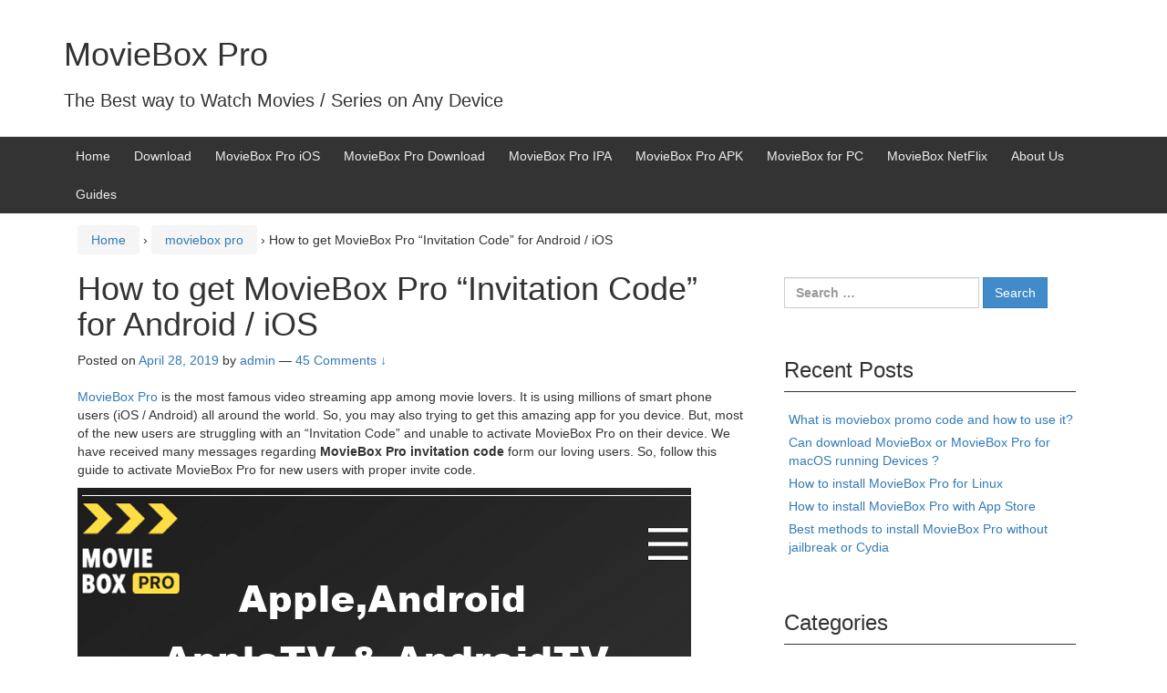

--- FILE ---
content_type: text/html; charset=UTF-8
request_url: https://moviebox.online/moviebox-pro/moviebox-invitation-devices/
body_size: 22543
content:
<!DOCTYPE html>
<!--[if IE 8 ]>
	<html class="no-js ie8" lang="en">
<![endif]-->
<!--[if IE 9 ]>
	<html class="no-js ie9" lang="en">
<![endif]-->
<!--[if gt IE 9]><!-->
<html lang="en"><!--<![endif]-->
	<head>
				<meta charset="UTF-8">
		<meta name="viewport" content="width=device-width, initial-scale=1">
		<meta http-equiv="X-UA-Compatible" content="IE=9; IE=8; IE=7; IE=EDGE" /> 

		<link rel="profile" href="https://gmpg.org/xfn/11">
		<link rel="pingback" href="https://moviebox.online/xmlrpc.php">
		
		<title>How to get MovieBox Pro &#8220;Invitation Code&#8221; for Android / iOS &#8211; MovieBox Pro</title><style id="rocket-critical-css">.wp-block-image{margin-bottom:1em}.wp-block-image img{max-width:100%}.wp-block-image .aligncenter{display:table;margin-left:0;margin-right:0}.wp-block-image .aligncenter{margin-left:auto;margin-right:auto}html{font-family:sans-serif;-ms-text-size-adjust:100%;-webkit-text-size-adjust:100%}body{margin:0}article,figure,header,main,nav{display:block}a{background:transparent}strong{font-weight:bold}h1{font-size:2em;margin:0.67em 0}img{border:0}figure{margin:1em 40px}button,input{color:inherit;font:inherit;margin:0}button{overflow:visible}button{text-transform:none}button,input[type="submit"]{-webkit-appearance:button}button::-moz-focus-inner,input::-moz-focus-inner{border:0;padding:0}input{line-height:normal}input[type="search"]{-webkit-appearance:textfield;-moz-box-sizing:content-box;-webkit-box-sizing:content-box;box-sizing:content-box}input[type="search"]::-webkit-search-cancel-button,input[type="search"]::-webkit-search-decoration{-webkit-appearance:none}*{-webkit-box-sizing:border-box;-moz-box-sizing:border-box;box-sizing:border-box}*:before,*:after{-webkit-box-sizing:border-box;-moz-box-sizing:border-box;box-sizing:border-box}html{font-size:62.5%}body{font-family:"HelveticaNeue-Light","Helvetica Neue Light","Helvetica Neue",Helvetica,Arial,"Lucida Grande",sans-serif;font-size:14px;line-height:1.42857;color:#333333;background-color:#fff}input,button{font-family:inherit;font-size:inherit;line-height:inherit}a{color:#428bca;text-decoration:none}figure{margin:0}img{vertical-align:middle}@font-face{font-family:'FontAwesome';src:url(https://moviebox.online/wp-content/themes/responsive-mobile/css/fonts/fontawesome-webfont.eot?v=4.1.0);src:url(https://moviebox.online/wp-content/themes/responsive-mobile/css/fonts/fontawesome-webfont.eot?#iefix&v=4.1.0) format("embedded-opentype"),url(https://moviebox.online/wp-content/themes/responsive-mobile/css/fonts/fontawesome-webfont.woff?v=4.1.0) format("woff"),url(https://moviebox.online/wp-content/themes/responsive-mobile/css/fonts/fontawesome-webfont.ttf?v=4.1.0) format("truetype"),url(https://moviebox.online/wp-content/themes/responsive-mobile/css/fonts/fontawesome-webfont.svg?v=4.1.0#fontawesomeregular) format("svg");font-weight:normal;font-style:normal}h1,h3{font-family:inherit;font-weight:500;line-height:1.1;color:inherit}h1,h3{margin-top:20px;margin-bottom:10px}h1{font-size:36px}h3{font-size:24px}p{margin:0 0 10px}ul{margin-top:0;margin-bottom:10px}ul ul{margin-bottom:0}label{display:inline-block;max-width:100%;margin-bottom:5px;font-weight:bold}input[type="search"]{-webkit-box-sizing:border-box;-moz-box-sizing:border-box;box-sizing:border-box}input[type="search"]{display:block;width:100%;height:34px;padding:6px 12px;font-size:14px;line-height:1.42857;color:#555555;background-color:#fff;background-image:none;border:1px solid #ccc;border-radius:0;-webkit-box-shadow:inset 0 1px 1px rgba(0,0,0,0.075);box-shadow:inset 0 1px 1px rgba(0,0,0,0.075)}input[type="search"]::-moz-placeholder{color:#999999;opacity:1}input[type="search"]:-ms-input-placeholder{color:#999999}input[type="search"]::-webkit-input-placeholder{color:#999999}input[type="submit"]{display:inline-block;margin-bottom:0;font-weight:normal;text-align:center;vertical-align:top;background-image:none;border:1px solid transparent;white-space:nowrap;padding:6px 12px;font-size:14px;line-height:1.42857;border-radius:0;color:#fff;background-color:#428bca;border-color:#357ebd}body{word-wrap:break-word;background:#fff}li{margin-bottom:5px}.container,.content-area{margin-right:auto;margin-left:auto;padding-left:15px;padding-right:15px}.container:before,.content-area:before,.container:after,.content-area:after{content:" ";display:table}.container:after,.content-area:after{clear:both}@media (min-width:1200px){.container,.content-area{width:1170px}}.container-full-width{margin-right:auto;margin-left:auto}#main-menu{position:relative}#mobile-nav-button{float:right;padding:0 10px;font-size:2em;background:#333333;border:none}#mobile-nav-button:before{content:"\f0c9";color:#eeeeee;display:inline-block;font-family:FontAwesome;font-style:normal;font-weight:normal;font-size:1em;line-height:1;-webkit-font-smoothing:antialiased;-moz-osx-font-smoothing:grayscale}@media (min-width:992px){#mobile-nav-button{display:none}}#mobile-current-item{position:absolute;top:10px;padding-left:10px;color:#eeeeee}@media (min-width:992px){#mobile-current-item{display:none}}#main-menu-container{background-color:#333333}#main-navigation:before,#main-navigation:after{content:" ";display:table}#main-navigation:after{clear:both}#main-navigation ul{display:none;margin:0;padding-left:10px;list-style:none}#main-navigation ul li{margin:0;padding:0;list-style:none}#main-navigation ul li a{color:#eeeeee;text-decoration:none;line-height:3em}#main-navigation .main-nav>ul{padding-top:35px}@media (min-width:992px){#main-navigation ul{display:block}#main-navigation .main-nav ul{padding:0}#main-navigation .main-nav ul:before,#main-navigation .main-nav ul:after{content:" ";display:table}#main-navigation .main-nav ul:after{clear:both}#main-navigation .main-nav ul li{margin:0;padding:0;list-style:none;position:relative;float:left}#main-navigation .main-nav ul li a{margin:13px;color:#eeeeee}#main-navigation .main-nav ul li>ul{position:absolute;z-index:999;width:auto;min-width:200px;padding:0;background-color:#333333}#main-navigation .main-nav ul li ul{display:none}#main-navigation .main-nav ul li ul li{float:none}#main-navigation .main-nav ul li ul li a{line-height:2.5em;white-space:nowrap}}#sub-menu-container{background-color:#999999}#sub-navigation:before,#sub-navigation:after{content:" ";display:table}#sub-navigation:after{clear:both}#header{padding-top:20px;padding-bottom:20px}.header-row{margin-left:-15px;margin-right:-15px}.header-row:before,.header-row:after{content:" ";display:table}.header-row:after{clear:both}#site-branding{position:relative;min-height:1px;padding-left:15px;padding-right:15px}@media (min-width:992px){#site-branding{float:left;width:66.66667%}}#site-branding .site-name a{color:#333333}#site-branding .site-description{font-size:20px;margin-bottom:0.3em}#site-branding .site-name{font-size:36px;margin-top:0.4em;margin-bottom:0.3em}#secondary-header{position:relative;min-height:1px;padding-left:15px;padding-right:15px;text-align:right}@media (min-width:992px){#secondary-header{float:left;width:33.33333%}}.content-area{padding:15px;background:#fff}.content-area:before,.content-area:after{content:" ";display:table}.content-area:after{clear:both}main:before,main:after{content:" ";display:table}main:after{clear:both}#main{position:relative;min-height:1px;padding-left:15px;padding-right:15px}@media (min-width:992px){#main{float:left;width:66.66667%}}#main article{padding-bottom:20px;border-bottom:1px solid #333333}#main article:before,#main article:after{content:" ";display:table}#main article:after{clear:both}.single #main article{border-bottom:none}.entry-header{margin-bottom:20px}.breadcrumb-list{padding-top:15px}img{max-width:100%;height:auto}main#main{position:relative;min-height:1px;padding-left:15px;padding-right:15px}@media (min-width:992px){main#main{float:left;width:66.66667%}}.default-sidebar{position:relative;min-height:1px;padding-left:15px;padding-right:15px}@media (min-width:992px){.default-sidebar{float:left;width:33.33333%}}#widgets{margin-bottom:20px}#widgets:before,#widgets:after{content:" ";display:table}#widgets:after{clear:both}#widgets .widget-title{margin-bottom:20px;border-bottom:1px solid #333333}#widgets ul{padding-left:5px}#widgets ul li{list-style:none}.widget-wrapper{padding:15px}.widget_search{margin-top:40px;text-align:left}@media (min-width:1200px){.widget_search{text-align:left}}.search-form{position:relative}.search-form .search-field{position:relative;border-top-right-radius:0;border-bottom-right-radius:0}.search-form .search-submit{position:relative;height:34px;left:0;border-bottom-left-radius:0;border-top-left-radius:0}.aligncenter{display:block;clear:both;margin:0 auto}.screen-reader-text{position:absolute!important;clip:rect(1px,1px,1px,1px)}.accessibile-label{font-size:0;height:1px;overflow:hidden;display:block}.lazy-hidden{background-color:#ffffff;background-image:url(https://moviebox.online/wp-content/plugins/a3-lazy-load/assets/css/loading.gif);background-repeat:no-repeat;background-position:50% 50%}.lazy-hidden{background-color:#fff}html{font-family:sans-serif;-webkit-text-size-adjust:100%;-ms-text-size-adjust:100%}body{margin:0}article,figure,header,main,nav{display:block}a{background-color:transparent}strong{font-weight:700}h1{margin:.67em 0;font-size:2em}img{border:0}figure{margin:1em 40px}button,input{margin:0;font:inherit;color:inherit}button{overflow:visible}button{text-transform:none}button,input[type=submit]{-webkit-appearance:button}button::-moz-focus-inner,input::-moz-focus-inner{padding:0;border:0}input{line-height:normal}input[type=search]{-webkit-box-sizing:content-box;-moz-box-sizing:content-box;box-sizing:content-box;-webkit-appearance:textfield}input[type=search]::-webkit-search-cancel-button,input[type=search]::-webkit-search-decoration{-webkit-appearance:none}*{-webkit-box-sizing:border-box;-moz-box-sizing:border-box;box-sizing:border-box}:after,:before{-webkit-box-sizing:border-box;-moz-box-sizing:border-box;box-sizing:border-box}html{font-size:10px}body{font-family:"Helvetica Neue",Helvetica,Arial,sans-serif;font-size:14px;line-height:1.42857143;color:#333;background-color:#fff}button,input{font-family:inherit;font-size:inherit;line-height:inherit}a{color:#337ab7;text-decoration:none}figure{margin:0}img{vertical-align:middle}h1,h3{font-family:inherit;font-weight:500;line-height:1.1;color:inherit}h1,h3{margin-top:20px;margin-bottom:10px}h1{font-size:36px}h3{font-size:24px}p{margin:0 0 10px}ul{margin-top:0;margin-bottom:10px}ul ul{margin-bottom:0}.container{padding-right:15px;padding-left:15px;margin-right:auto;margin-left:auto}@media (min-width:768px){.container{width:750px}}@media (min-width:992px){.container{width:970px}}@media (min-width:1200px){.container{width:1170px}}label{display:inline-block;max-width:100%;margin-bottom:5px;font-weight:700}input[type=search]{-webkit-box-sizing:border-box;-moz-box-sizing:border-box;box-sizing:border-box}input[type=search]{-webkit-appearance:none}.breadcrumb{padding:8px 15px;margin-bottom:20px;list-style:none;background-color:#f5f5f5;border-radius:4px}.container:after,.container:before{display:table;content:" "}.container:after{clear:both}@-ms-viewport{width:device-width}</style><link rel="preload" href="https://moviebox.online/wp-content/cache/min/1/0df196e2695e95796f434748c49db185.css" data-rocket-async="style" as="style" onload="this.onload=null;this.rel='stylesheet'" onerror="this.removeAttribute('data-rocket-async')"  media="all" data-minify="1" />
<meta name='robots' content='max-image-preview:large' />

<link rel="alternate" type="application/rss+xml" title="MovieBox Pro &raquo; Feed" href="https://moviebox.online/feed/" />
<link rel="alternate" type="application/rss+xml" title="MovieBox Pro &raquo; Comments Feed" href="https://moviebox.online/comments/feed/" />
<link rel="alternate" type="application/rss+xml" title="MovieBox Pro &raquo; How to get MovieBox Pro &#8220;Invitation Code&#8221; for Android / iOS Comments Feed" href="https://moviebox.online/moviebox-pro/moviebox-invitation-devices/feed/" />
		<!-- This site uses the Google Analytics by ExactMetrics plugin v8.5.0 - Using Analytics tracking - https://www.exactmetrics.com/ -->
							<script src="//www.googletagmanager.com/gtag/js?id=G-P9T5BM3B3F"  data-cfasync="false" data-wpfc-render="false" type="text/javascript" async></script>
			<script data-cfasync="false" data-wpfc-render="false" type="text/javascript">
				var em_version = '8.5.0';
				var em_track_user = true;
				var em_no_track_reason = '';
								var ExactMetricsDefaultLocations = {"page_location":"https:\/\/moviebox.online\/moviebox-pro\/moviebox-invitation-devices\/"};
				if ( typeof ExactMetricsPrivacyGuardFilter === 'function' ) {
					var ExactMetricsLocations = (typeof ExactMetricsExcludeQuery === 'object') ? ExactMetricsPrivacyGuardFilter( ExactMetricsExcludeQuery ) : ExactMetricsPrivacyGuardFilter( ExactMetricsDefaultLocations );
				} else {
					var ExactMetricsLocations = (typeof ExactMetricsExcludeQuery === 'object') ? ExactMetricsExcludeQuery : ExactMetricsDefaultLocations;
				}

								var disableStrs = [
										'ga-disable-G-P9T5BM3B3F',
									];

				/* Function to detect opted out users */
				function __gtagTrackerIsOptedOut() {
					for (var index = 0; index < disableStrs.length; index++) {
						if (document.cookie.indexOf(disableStrs[index] + '=true') > -1) {
							return true;
						}
					}

					return false;
				}

				/* Disable tracking if the opt-out cookie exists. */
				if (__gtagTrackerIsOptedOut()) {
					for (var index = 0; index < disableStrs.length; index++) {
						window[disableStrs[index]] = true;
					}
				}

				/* Opt-out function */
				function __gtagTrackerOptout() {
					for (var index = 0; index < disableStrs.length; index++) {
						document.cookie = disableStrs[index] + '=true; expires=Thu, 31 Dec 2099 23:59:59 UTC; path=/';
						window[disableStrs[index]] = true;
					}
				}

				if ('undefined' === typeof gaOptout) {
					function gaOptout() {
						__gtagTrackerOptout();
					}
				}
								window.dataLayer = window.dataLayer || [];

				window.ExactMetricsDualTracker = {
					helpers: {},
					trackers: {},
				};
				if (em_track_user) {
					function __gtagDataLayer() {
						dataLayer.push(arguments);
					}

					function __gtagTracker(type, name, parameters) {
						if (!parameters) {
							parameters = {};
						}

						if (parameters.send_to) {
							__gtagDataLayer.apply(null, arguments);
							return;
						}

						if (type === 'event') {
														parameters.send_to = exactmetrics_frontend.v4_id;
							var hookName = name;
							if (typeof parameters['event_category'] !== 'undefined') {
								hookName = parameters['event_category'] + ':' + name;
							}

							if (typeof ExactMetricsDualTracker.trackers[hookName] !== 'undefined') {
								ExactMetricsDualTracker.trackers[hookName](parameters);
							} else {
								__gtagDataLayer('event', name, parameters);
							}
							
						} else {
							__gtagDataLayer.apply(null, arguments);
						}
					}

					__gtagTracker('js', new Date());
					__gtagTracker('set', {
						'developer_id.dNDMyYj': true,
											});
					if ( ExactMetricsLocations.page_location ) {
						__gtagTracker('set', ExactMetricsLocations);
					}
										__gtagTracker('config', 'G-P9T5BM3B3F', {"forceSSL":"true"} );
															window.gtag = __gtagTracker;										(function () {
						/* https://developers.google.com/analytics/devguides/collection/analyticsjs/ */
						/* ga and __gaTracker compatibility shim. */
						var noopfn = function () {
							return null;
						};
						var newtracker = function () {
							return new Tracker();
						};
						var Tracker = function () {
							return null;
						};
						var p = Tracker.prototype;
						p.get = noopfn;
						p.set = noopfn;
						p.send = function () {
							var args = Array.prototype.slice.call(arguments);
							args.unshift('send');
							__gaTracker.apply(null, args);
						};
						var __gaTracker = function () {
							var len = arguments.length;
							if (len === 0) {
								return;
							}
							var f = arguments[len - 1];
							if (typeof f !== 'object' || f === null || typeof f.hitCallback !== 'function') {
								if ('send' === arguments[0]) {
									var hitConverted, hitObject = false, action;
									if ('event' === arguments[1]) {
										if ('undefined' !== typeof arguments[3]) {
											hitObject = {
												'eventAction': arguments[3],
												'eventCategory': arguments[2],
												'eventLabel': arguments[4],
												'value': arguments[5] ? arguments[5] : 1,
											}
										}
									}
									if ('pageview' === arguments[1]) {
										if ('undefined' !== typeof arguments[2]) {
											hitObject = {
												'eventAction': 'page_view',
												'page_path': arguments[2],
											}
										}
									}
									if (typeof arguments[2] === 'object') {
										hitObject = arguments[2];
									}
									if (typeof arguments[5] === 'object') {
										Object.assign(hitObject, arguments[5]);
									}
									if ('undefined' !== typeof arguments[1].hitType) {
										hitObject = arguments[1];
										if ('pageview' === hitObject.hitType) {
											hitObject.eventAction = 'page_view';
										}
									}
									if (hitObject) {
										action = 'timing' === arguments[1].hitType ? 'timing_complete' : hitObject.eventAction;
										hitConverted = mapArgs(hitObject);
										__gtagTracker('event', action, hitConverted);
									}
								}
								return;
							}

							function mapArgs(args) {
								var arg, hit = {};
								var gaMap = {
									'eventCategory': 'event_category',
									'eventAction': 'event_action',
									'eventLabel': 'event_label',
									'eventValue': 'event_value',
									'nonInteraction': 'non_interaction',
									'timingCategory': 'event_category',
									'timingVar': 'name',
									'timingValue': 'value',
									'timingLabel': 'event_label',
									'page': 'page_path',
									'location': 'page_location',
									'title': 'page_title',
									'referrer' : 'page_referrer',
								};
								for (arg in args) {
																		if (!(!args.hasOwnProperty(arg) || !gaMap.hasOwnProperty(arg))) {
										hit[gaMap[arg]] = args[arg];
									} else {
										hit[arg] = args[arg];
									}
								}
								return hit;
							}

							try {
								f.hitCallback();
							} catch (ex) {
							}
						};
						__gaTracker.create = newtracker;
						__gaTracker.getByName = newtracker;
						__gaTracker.getAll = function () {
							return [];
						};
						__gaTracker.remove = noopfn;
						__gaTracker.loaded = true;
						window['__gaTracker'] = __gaTracker;
					})();
									} else {
										console.log("");
					(function () {
						function __gtagTracker() {
							return null;
						}

						window['__gtagTracker'] = __gtagTracker;
						window['gtag'] = __gtagTracker;
					})();
									}
			</script>
				<!-- / Google Analytics by ExactMetrics -->
		<style id='wp-emoji-styles-inline-css' type='text/css'>

	img.wp-smiley, img.emoji {
		display: inline !important;
		border: none !important;
		box-shadow: none !important;
		height: 1em !important;
		width: 1em !important;
		margin: 0 0.07em !important;
		vertical-align: -0.1em !important;
		background: none !important;
		padding: 0 !important;
	}
</style>

<style id='classic-theme-styles-inline-css' type='text/css'>
/*! This file is auto-generated */
.wp-block-button__link{color:#fff;background-color:#32373c;border-radius:9999px;box-shadow:none;text-decoration:none;padding:calc(.667em + 2px) calc(1.333em + 2px);font-size:1.125em}.wp-block-file__button{background:#32373c;color:#fff;text-decoration:none}
</style>
<style id='global-styles-inline-css' type='text/css'>
body{--wp--preset--color--black: #000000;--wp--preset--color--cyan-bluish-gray: #abb8c3;--wp--preset--color--white: #ffffff;--wp--preset--color--pale-pink: #f78da7;--wp--preset--color--vivid-red: #cf2e2e;--wp--preset--color--luminous-vivid-orange: #ff6900;--wp--preset--color--luminous-vivid-amber: #fcb900;--wp--preset--color--light-green-cyan: #7bdcb5;--wp--preset--color--vivid-green-cyan: #00d084;--wp--preset--color--pale-cyan-blue: #8ed1fc;--wp--preset--color--vivid-cyan-blue: #0693e3;--wp--preset--color--vivid-purple: #9b51e0;--wp--preset--gradient--vivid-cyan-blue-to-vivid-purple: linear-gradient(135deg,rgba(6,147,227,1) 0%,rgb(155,81,224) 100%);--wp--preset--gradient--light-green-cyan-to-vivid-green-cyan: linear-gradient(135deg,rgb(122,220,180) 0%,rgb(0,208,130) 100%);--wp--preset--gradient--luminous-vivid-amber-to-luminous-vivid-orange: linear-gradient(135deg,rgba(252,185,0,1) 0%,rgba(255,105,0,1) 100%);--wp--preset--gradient--luminous-vivid-orange-to-vivid-red: linear-gradient(135deg,rgba(255,105,0,1) 0%,rgb(207,46,46) 100%);--wp--preset--gradient--very-light-gray-to-cyan-bluish-gray: linear-gradient(135deg,rgb(238,238,238) 0%,rgb(169,184,195) 100%);--wp--preset--gradient--cool-to-warm-spectrum: linear-gradient(135deg,rgb(74,234,220) 0%,rgb(151,120,209) 20%,rgb(207,42,186) 40%,rgb(238,44,130) 60%,rgb(251,105,98) 80%,rgb(254,248,76) 100%);--wp--preset--gradient--blush-light-purple: linear-gradient(135deg,rgb(255,206,236) 0%,rgb(152,150,240) 100%);--wp--preset--gradient--blush-bordeaux: linear-gradient(135deg,rgb(254,205,165) 0%,rgb(254,45,45) 50%,rgb(107,0,62) 100%);--wp--preset--gradient--luminous-dusk: linear-gradient(135deg,rgb(255,203,112) 0%,rgb(199,81,192) 50%,rgb(65,88,208) 100%);--wp--preset--gradient--pale-ocean: linear-gradient(135deg,rgb(255,245,203) 0%,rgb(182,227,212) 50%,rgb(51,167,181) 100%);--wp--preset--gradient--electric-grass: linear-gradient(135deg,rgb(202,248,128) 0%,rgb(113,206,126) 100%);--wp--preset--gradient--midnight: linear-gradient(135deg,rgb(2,3,129) 0%,rgb(40,116,252) 100%);--wp--preset--font-size--small: 13px;--wp--preset--font-size--medium: 20px;--wp--preset--font-size--large: 36px;--wp--preset--font-size--x-large: 42px;--wp--preset--spacing--20: 0.44rem;--wp--preset--spacing--30: 0.67rem;--wp--preset--spacing--40: 1rem;--wp--preset--spacing--50: 1.5rem;--wp--preset--spacing--60: 2.25rem;--wp--preset--spacing--70: 3.38rem;--wp--preset--spacing--80: 5.06rem;--wp--preset--shadow--natural: 6px 6px 9px rgba(0, 0, 0, 0.2);--wp--preset--shadow--deep: 12px 12px 50px rgba(0, 0, 0, 0.4);--wp--preset--shadow--sharp: 6px 6px 0px rgba(0, 0, 0, 0.2);--wp--preset--shadow--outlined: 6px 6px 0px -3px rgba(255, 255, 255, 1), 6px 6px rgba(0, 0, 0, 1);--wp--preset--shadow--crisp: 6px 6px 0px rgba(0, 0, 0, 1);}:where(.is-layout-flex){gap: 0.5em;}:where(.is-layout-grid){gap: 0.5em;}body .is-layout-flow > .alignleft{float: left;margin-inline-start: 0;margin-inline-end: 2em;}body .is-layout-flow > .alignright{float: right;margin-inline-start: 2em;margin-inline-end: 0;}body .is-layout-flow > .aligncenter{margin-left: auto !important;margin-right: auto !important;}body .is-layout-constrained > .alignleft{float: left;margin-inline-start: 0;margin-inline-end: 2em;}body .is-layout-constrained > .alignright{float: right;margin-inline-start: 2em;margin-inline-end: 0;}body .is-layout-constrained > .aligncenter{margin-left: auto !important;margin-right: auto !important;}body .is-layout-constrained > :where(:not(.alignleft):not(.alignright):not(.alignfull)){max-width: var(--wp--style--global--content-size);margin-left: auto !important;margin-right: auto !important;}body .is-layout-constrained > .alignwide{max-width: var(--wp--style--global--wide-size);}body .is-layout-flex{display: flex;}body .is-layout-flex{flex-wrap: wrap;align-items: center;}body .is-layout-flex > *{margin: 0;}body .is-layout-grid{display: grid;}body .is-layout-grid > *{margin: 0;}:where(.wp-block-columns.is-layout-flex){gap: 2em;}:where(.wp-block-columns.is-layout-grid){gap: 2em;}:where(.wp-block-post-template.is-layout-flex){gap: 1.25em;}:where(.wp-block-post-template.is-layout-grid){gap: 1.25em;}.has-black-color{color: var(--wp--preset--color--black) !important;}.has-cyan-bluish-gray-color{color: var(--wp--preset--color--cyan-bluish-gray) !important;}.has-white-color{color: var(--wp--preset--color--white) !important;}.has-pale-pink-color{color: var(--wp--preset--color--pale-pink) !important;}.has-vivid-red-color{color: var(--wp--preset--color--vivid-red) !important;}.has-luminous-vivid-orange-color{color: var(--wp--preset--color--luminous-vivid-orange) !important;}.has-luminous-vivid-amber-color{color: var(--wp--preset--color--luminous-vivid-amber) !important;}.has-light-green-cyan-color{color: var(--wp--preset--color--light-green-cyan) !important;}.has-vivid-green-cyan-color{color: var(--wp--preset--color--vivid-green-cyan) !important;}.has-pale-cyan-blue-color{color: var(--wp--preset--color--pale-cyan-blue) !important;}.has-vivid-cyan-blue-color{color: var(--wp--preset--color--vivid-cyan-blue) !important;}.has-vivid-purple-color{color: var(--wp--preset--color--vivid-purple) !important;}.has-black-background-color{background-color: var(--wp--preset--color--black) !important;}.has-cyan-bluish-gray-background-color{background-color: var(--wp--preset--color--cyan-bluish-gray) !important;}.has-white-background-color{background-color: var(--wp--preset--color--white) !important;}.has-pale-pink-background-color{background-color: var(--wp--preset--color--pale-pink) !important;}.has-vivid-red-background-color{background-color: var(--wp--preset--color--vivid-red) !important;}.has-luminous-vivid-orange-background-color{background-color: var(--wp--preset--color--luminous-vivid-orange) !important;}.has-luminous-vivid-amber-background-color{background-color: var(--wp--preset--color--luminous-vivid-amber) !important;}.has-light-green-cyan-background-color{background-color: var(--wp--preset--color--light-green-cyan) !important;}.has-vivid-green-cyan-background-color{background-color: var(--wp--preset--color--vivid-green-cyan) !important;}.has-pale-cyan-blue-background-color{background-color: var(--wp--preset--color--pale-cyan-blue) !important;}.has-vivid-cyan-blue-background-color{background-color: var(--wp--preset--color--vivid-cyan-blue) !important;}.has-vivid-purple-background-color{background-color: var(--wp--preset--color--vivid-purple) !important;}.has-black-border-color{border-color: var(--wp--preset--color--black) !important;}.has-cyan-bluish-gray-border-color{border-color: var(--wp--preset--color--cyan-bluish-gray) !important;}.has-white-border-color{border-color: var(--wp--preset--color--white) !important;}.has-pale-pink-border-color{border-color: var(--wp--preset--color--pale-pink) !important;}.has-vivid-red-border-color{border-color: var(--wp--preset--color--vivid-red) !important;}.has-luminous-vivid-orange-border-color{border-color: var(--wp--preset--color--luminous-vivid-orange) !important;}.has-luminous-vivid-amber-border-color{border-color: var(--wp--preset--color--luminous-vivid-amber) !important;}.has-light-green-cyan-border-color{border-color: var(--wp--preset--color--light-green-cyan) !important;}.has-vivid-green-cyan-border-color{border-color: var(--wp--preset--color--vivid-green-cyan) !important;}.has-pale-cyan-blue-border-color{border-color: var(--wp--preset--color--pale-cyan-blue) !important;}.has-vivid-cyan-blue-border-color{border-color: var(--wp--preset--color--vivid-cyan-blue) !important;}.has-vivid-purple-border-color{border-color: var(--wp--preset--color--vivid-purple) !important;}.has-vivid-cyan-blue-to-vivid-purple-gradient-background{background: var(--wp--preset--gradient--vivid-cyan-blue-to-vivid-purple) !important;}.has-light-green-cyan-to-vivid-green-cyan-gradient-background{background: var(--wp--preset--gradient--light-green-cyan-to-vivid-green-cyan) !important;}.has-luminous-vivid-amber-to-luminous-vivid-orange-gradient-background{background: var(--wp--preset--gradient--luminous-vivid-amber-to-luminous-vivid-orange) !important;}.has-luminous-vivid-orange-to-vivid-red-gradient-background{background: var(--wp--preset--gradient--luminous-vivid-orange-to-vivid-red) !important;}.has-very-light-gray-to-cyan-bluish-gray-gradient-background{background: var(--wp--preset--gradient--very-light-gray-to-cyan-bluish-gray) !important;}.has-cool-to-warm-spectrum-gradient-background{background: var(--wp--preset--gradient--cool-to-warm-spectrum) !important;}.has-blush-light-purple-gradient-background{background: var(--wp--preset--gradient--blush-light-purple) !important;}.has-blush-bordeaux-gradient-background{background: var(--wp--preset--gradient--blush-bordeaux) !important;}.has-luminous-dusk-gradient-background{background: var(--wp--preset--gradient--luminous-dusk) !important;}.has-pale-ocean-gradient-background{background: var(--wp--preset--gradient--pale-ocean) !important;}.has-electric-grass-gradient-background{background: var(--wp--preset--gradient--electric-grass) !important;}.has-midnight-gradient-background{background: var(--wp--preset--gradient--midnight) !important;}.has-small-font-size{font-size: var(--wp--preset--font-size--small) !important;}.has-medium-font-size{font-size: var(--wp--preset--font-size--medium) !important;}.has-large-font-size{font-size: var(--wp--preset--font-size--large) !important;}.has-x-large-font-size{font-size: var(--wp--preset--font-size--x-large) !important;}
.wp-block-navigation a:where(:not(.wp-element-button)){color: inherit;}
:where(.wp-block-post-template.is-layout-flex){gap: 1.25em;}:where(.wp-block-post-template.is-layout-grid){gap: 1.25em;}
:where(.wp-block-columns.is-layout-flex){gap: 2em;}:where(.wp-block-columns.is-layout-grid){gap: 2em;}
.wp-block-pullquote{font-size: 1.5em;line-height: 1.6;}
</style>







<script type="text/javascript" src="https://moviebox.online/wp-includes/js/jquery/jquery.min.js?ver=3.7.1" id="jquery-core-js"></script>

<script type="text/javascript" id="jquery-js-after">
/* <![CDATA[ */
jQuery(document).ready(function() {
	jQuery(".3e052489409d442c6f0e732eabc28047").click(function() {
		jQuery.post(
			"https://moviebox.online/wp-admin/admin-ajax.php", {
				"action": "quick_adsense_onpost_ad_click",
				"quick_adsense_onpost_ad_index": jQuery(this).attr("data-index"),
				"quick_adsense_nonce": "8b0e0063b2",
			}, function(response) { }
		);
	});
});
/* ]]> */
</script>

<link rel="https://api.w.org/" href="https://moviebox.online/wp-json/" /><link rel="alternate" type="application/json" href="https://moviebox.online/wp-json/wp/v2/posts/669" /><link rel="EditURI" type="application/rsd+xml" title="RSD" href="https://moviebox.online/xmlrpc.php?rsd" />
<meta name="generator" content="WordPress 6.4.7" />
<link rel="canonical" href="https://moviebox.online/moviebox-pro/moviebox-invitation-devices/" />
<link rel="alternate" type="application/json+oembed" href="https://moviebox.online/wp-json/oembed/1.0/embed?url=https%3A%2F%2Fmoviebox.online%2Fmoviebox-pro%2Fmoviebox-invitation-devices%2F" />
<link rel="alternate" type="text/xml+oembed" href="https://moviebox.online/wp-json/oembed/1.0/embed?url=https%3A%2F%2Fmoviebox.online%2Fmoviebox-pro%2Fmoviebox-invitation-devices%2F&#038;format=xml" />
<meta name="description" content="MovieBox/MovieBox Pro invitation code for your iOS &amp; Android running devices. email to support team if not received to you." />
<meta name="keywords" content="moviebox code,moviebox invitation code,moviebox pro app,moviebox pro invitation code,moviebox pro invite code,moviebox pro registration code,moviebox pro" />
  <meta property="og:title" content="How to get MovieBox Pro &#8220;Invitation Code&#8221; for Android / iOS" />
  <meta property="og:type" content="blog" />
  <meta property="og:description" content="MovieBox/MovieBox Pro invitation code for your iOS &amp; Android running devices. email to support team if not received to you." />
  	<meta property="og:image" content="https://moviebox.online/wp-content/uploads/2019/04/movieboxpro_invitationcode.png" />
  <meta property="og:url" content="https://moviebox.online/moviebox-pro/moviebox-invitation-devices/" />
  <meta property="og:site_name" content="MovieBox Pro" />
  <meta name="twitter:title" content="How to get MovieBox Pro &#8220;Invitation Code&#8221; for Android / iOS" />
  <meta name="twitter:card" content="summary" />
  <meta name="twitter:description" content="MovieBox/MovieBox Pro invitation code for your iOS &amp; Android running devices. email to support team if not received to you." />
  <meta name="twitter:image" content="https://moviebox.online/wp-content/uploads/2019/04/movieboxpro_invitationcode.png" />
  <meta name="twitter:url" content="https://moviebox.online/moviebox-pro/moviebox-invitation-devices/" />
      
<meta name="google-site-verification" content="h3yiwVmwq3ojL7PqX_KwUrSpHsjKaVseomxjfSeeuJU" />

		<!-- GA Google Analytics @ https://m0n.co/ga -->
		<script async src="https://www.googletagmanager.com/gtag/js?id=G-P9T5BM3B3F"></script>
		<script>
			window.dataLayer = window.dataLayer || [];
			function gtag(){dataLayer.push(arguments);}
			gtag('js', new Date());
			gtag('config', 'G-P9T5BM3B3F');
		</script>

	<!-- HFCM by 99 Robots - Snippet # 1: Google Adsense -->
<script async src="https://pagead2.googlesyndication.com/pagead/js/adsbygoogle.js?client=ca-pub-1500542827747202"
     crossorigin="anonymous"></script>
<!-- /end HFCM by 99 Robots -->
<script async src="https://pagead2.googlesyndication.com/pagead/js/adsbygoogle.js?client=ca-pub-1638073237191579"
     crossorigin="anonymous"></script>
<link rel="icon" href="https://moviebox.online/wp-content/uploads/2019/03/cropped-MovieBox-4_siteIcon-32x32.png" sizes="32x32" />
<link rel="icon" href="https://moviebox.online/wp-content/uploads/2019/03/cropped-MovieBox-4_siteIcon-192x192.png" sizes="192x192" />
<link rel="apple-touch-icon" href="https://moviebox.online/wp-content/uploads/2019/03/cropped-MovieBox-4_siteIcon-180x180.png" />
<meta name="msapplication-TileImage" content="https://moviebox.online/wp-content/uploads/2019/03/cropped-MovieBox-4_siteIcon-270x270.png" />
<noscript><style id="rocket-lazyload-nojs-css">.rll-youtube-player, [data-lazy-src]{display:none !important;}</style></noscript><script>
/*! loadCSS rel=preload polyfill. [c]2017 Filament Group, Inc. MIT License */
(function(w){"use strict";if(!w.loadCSS){w.loadCSS=function(){}}
var rp=loadCSS.relpreload={};rp.support=(function(){var ret;try{ret=w.document.createElement("link").relList.supports("preload")}catch(e){ret=!1}
return function(){return ret}})();rp.bindMediaToggle=function(link){var finalMedia=link.media||"all";function enableStylesheet(){link.media=finalMedia}
if(link.addEventListener){link.addEventListener("load",enableStylesheet)}else if(link.attachEvent){link.attachEvent("onload",enableStylesheet)}
setTimeout(function(){link.rel="stylesheet";link.media="only x"});setTimeout(enableStylesheet,3000)};rp.poly=function(){if(rp.support()){return}
var links=w.document.getElementsByTagName("link");for(var i=0;i<links.length;i++){var link=links[i];if(link.rel==="preload"&&link.getAttribute("as")==="style"&&!link.getAttribute("data-loadcss")){link.setAttribute("data-loadcss",!0);rp.bindMediaToggle(link)}}};if(!rp.support()){rp.poly();var run=w.setInterval(rp.poly,500);if(w.addEventListener){w.addEventListener("load",function(){rp.poly();w.clearInterval(run)})}else if(w.attachEvent){w.attachEvent("onload",function(){rp.poly();w.clearInterval(run)})}}
if(typeof exports!=="undefined"){exports.loadCSS=loadCSS}
else{w.loadCSS=loadCSS}}(typeof global!=="undefined"?global:this))
</script>	</head>

<body class="post-template-default single single-post postid-669 single-format-standard default" itemscope="itemscope" itemtype="http://schema.org/WebPage">
<div id="container" class="site">
	<a class="skip-link screen-reader-text" href="#content">Skip to content</a>
	<a class="skip-link screen-reader-text" href="#main-navigation">Skip to main menu</a>
        <div id="header_section">
	<header id="header" class="container-full-width site-header" role="banner" itemscope="itemscope" itemtype="http://schema.org/WPHeader">
				<div class="container">
			<div class="header-row">
				<div id="site-branding">
							<div id="site-header-text">
							<div class="site-name" itemprop="headline">
					<a href="https://moviebox.online/" rel="home" itemprop="url">MovieBox Pro</a>
				</div>
				<div class="site-description" itemprop="description">The Best way to Watch Movies / Series on Any Device</div>
					</div>
					</div>
				<div id="secondary-header">
									</div>
			</div>
		</div>

			</header><!-- #header -->

	<div id="main-menu-container" class="container-full-width">
		<div id="main-menu" class="container">
			<nav id="main-navigation" class="site-navigation" role="navigation" itemscope="itemscope" itemtype="http://schema.org/SiteNavigationElement">
				<div id="mobile-current-item">Menu</div>
				<button id="mobile-nav-button"><span class="accessibile-label">Mobile menu toggle</span></button>
				<div class="main-nav"><ul>
<li ><a href="https://moviebox.online/">Home</a></li><li class="page_item page-item-6"><a href="https://moviebox.online/download/" title="MovieBox Pro Download on Android / iOS / PC / TV - 2024">Download</a></li>
<li class="page_item page-item-29"><a href="https://moviebox.online/ios/" title="MovieBox iOS | Download MovieBox Pro App iPhone / iPad">MovieBox Pro iOS</a></li>
<li class="page_item page-item-407 page_item_has_children"><a href="https://moviebox.online/download-moviebox-device/" title="Download MovieBox Pro for All Your Devices!">MovieBox Pro Download</a>
<ul class='children'>
	<li class="page_item page-item-454"><a href="https://moviebox.online/download-moviebox-device/moviebox-pro-appletv/" title="MovieBox Pro for AppleTV - Download &amp; Install 2024">MovieBox Pro AppleTV</a></li>
	<li class="page_item page-item-460"><a href="https://moviebox.online/download-moviebox-device/moviebox-pro-androidtv/" title="MovieBox Pro Android TV - Watch Movies Free on Your TV">MovieBox Pro for Android TV</a></li>
</ul>
</li>
<li class="page_item page-item-112"><a href="https://moviebox.online/moviebox-ipa/" title="MovieBox Pro IPA - Download Best Movie App [iPhone/iPad]">MovieBox Pro IPA</a></li>
<li class="page_item page-item-134"><a href="https://moviebox.online/moviebox-apk/" title="MovieBox Pro APK | Download Android Latest Version 2025">MovieBox Pro APK</a></li>
<li class="page_item page-item-147"><a href="https://moviebox.online/moviebox-pc/" title="MovieBox Pro PC | Download App Pro for Windows &amp; Mac">MovieBox for PC</a></li>
<li class="page_item page-item-1403"><a href="https://moviebox.online/moviebox-netflix/" title="MovieBox NetFlix">MovieBox NetFlix</a></li>
<li class="page_item page-item-498 page_item_has_children"><a href="https://moviebox.online/about-us/" title="About Us - This is who we are and our Mission">About Us</a>
<ul class='children'>
	<li class="page_item page-item-523"><a href="https://moviebox.online/about-us/contact-us/" title="Contact Us - MovieBox">Contact Us</a></li>
	<li class="page_item page-item-504"><a href="https://moviebox.online/about-us/privacy-policy/" title="Privacy Policy - MovieBox Online ">Privacy Policy</a></li>
	<li class="page_item page-item-530"><a href="https://moviebox.online/about-us/terms-conditions/" title="Terms &amp; Conditions  - Terms of Use of MovieBox Online">Terms &#038; Conditions</a></li>
	<li class="page_item page-item-1302"><a href="https://moviebox.online/about-us/dmca/" title="DMCA">DMCA</a></li>
</ul>
</li>
<li class="page_item page-item-1933"><a href="https://moviebox.online/guides/" title="Movie Apps Guides for Android,iOS,Windows,MAC and More">Guides</a></li>
</ul></div>
			</nav><!-- #site-navigation -->
		</div><!-- #main-menu -->
	</div><!-- #main-menu-container -->
	<div id="sub-menu-container" class="container-full-width">
		<div id="sub-menu" class="container">
			<nav id="sub-navigation" class="site-navigation" role="navigation" itemscope="itemscope" itemtype="http://schema.org/SiteNavigationElement">
						</nav><!-- #site-navigation -->
		</div><!-- #sub-menu -->
	</div><!-- #sub-menu-container -->
        </div>
	<div id="wrapper" class="site-content container-full-width">

	<div id="content" class="content-area">
			<main id="main" class="site-main" role="main">

				<div class="breadcrumb-list" xmlns:v="http://rdf.data-vocabulary.org/#"><span class="breadcrumb" typeof="v:Breadcrumb"><a rel="v:url" property="v:title" href="https://moviebox.online/">Home</a></span> <span class="chevron">&#8250;</span> <span class="breadcrumb" typeof="v:Breadcrumb"><a rel="v:url" property="v:title" href="https://moviebox.online/category/moviebox-pro/">moviebox pro</a></span> <span class="chevron">&#8250;</span> <span class="breadcrumb-current">How to get MovieBox Pro &#8220;Invitation Code&#8221; for Android / iOS</span></div>
				
					
<article id="post-669" class="post-669 post type-post status-publish format-standard category-moviebox-pro tag-moviebox-code tag-moviebox-invitation-code tag-moviebox-pro-app tag-moviebox-pro-invitation-code tag-moviebox-pro-invite-code tag-moviebox-pro-registration-code">
				
<header class="entry-header">
	<h1 class="entry-title post-title">How to get MovieBox Pro &#8220;Invitation Code&#8221; for Android / iOS</h1>
			<div class="post-meta">
			<span class="meta-prep meta-prep-author posted">Posted on </span> <a href="https://moviebox.online/moviebox-pro/moviebox-invitation-devices/" title="8:52 pm" rel="bookmark"><time class="timestamp updated" itemprop="datePublished" datetime="2019-04-28T20:52:53+00:00">April 28, 2019</time></a><span class="byline"> by </span> <span class="author " itemprop="author" itemscope="itemscope" itemtype="http://schema.org/Person"><a class="url fn n" href="https://moviebox.online/author/admin/" title="View all posts by admin" itemprop="url" rel="author"><span itemprop="name">admin</span></a></span>				<span class="comments-link">
					<span class="mdash">&mdash;</span>
					<a href="https://moviebox.online/moviebox-pro/moviebox-invitation-devices/#comments">45 Comments &darr;</a>				</span>
					</div><!-- .post-meta -->
	
</header><!-- .entry-header -->


	
	<div class="post-entry">
		<p><a href="https://moviebox.online">MovieBox Pro</a> is the most famous video streaming app among movie lovers. It is using millions of smart phone users (iOS / Android) all around the world. So, you may also trying to get this amazing app for you device. But, most of the new users are struggling with an &#8220;Invitation Code&#8221; and unable to activate MovieBox Pro on their device. We have received many messages regarding <strong>MovieBox Pro invitation code</strong> form our loving users. So, follow this guide to activate MovieBox Pro for new users with proper invite code.</p>
<p><img fetchpriority="high" decoding="async" class="lazy lazy-hidden aligncenter size-full wp-image-670" src="//moviebox.online/wp-content/plugins/a3-lazy-load/assets/images/lazy_placeholder.gif" data-lazy-type="image" data-src="https://moviebox.online/wp-content/uploads/2019/04/movieboxpro_invitationcode.png" alt="" width="673" height="455" srcset="" data-srcset="https://moviebox.online/wp-content/uploads/2019/04/movieboxpro_invitationcode.png 673w, https://moviebox.online/wp-content/uploads/2019/04/movieboxpro_invitationcode-300x203.png 300w, https://moviebox.online/wp-content/uploads/2019/04/movieboxpro_invitationcode-100x68.png 100w, https://moviebox.online/wp-content/uploads/2019/04/movieboxpro_invitationcode-150x101.png 150w, https://moviebox.online/wp-content/uploads/2019/04/movieboxpro_invitationcode-200x135.png 200w, https://moviebox.online/wp-content/uploads/2019/04/movieboxpro_invitationcode-450x304.png 450w, https://moviebox.online/wp-content/uploads/2019/04/movieboxpro_invitationcode-600x406.png 600w" sizes="(max-width: 673px) 100vw, 673px" /><noscript><img fetchpriority="high" decoding="async" class="aligncenter size-full wp-image-670" src="https://moviebox.online/wp-content/uploads/2019/04/movieboxpro_invitationcode.png" alt="" width="673" height="455" srcset="https://moviebox.online/wp-content/uploads/2019/04/movieboxpro_invitationcode.png 673w, https://moviebox.online/wp-content/uploads/2019/04/movieboxpro_invitationcode-300x203.png 300w, https://moviebox.online/wp-content/uploads/2019/04/movieboxpro_invitationcode-100x68.png 100w, https://moviebox.online/wp-content/uploads/2019/04/movieboxpro_invitationcode-150x101.png 150w, https://moviebox.online/wp-content/uploads/2019/04/movieboxpro_invitationcode-200x135.png 200w, https://moviebox.online/wp-content/uploads/2019/04/movieboxpro_invitationcode-450x304.png 450w, https://moviebox.online/wp-content/uploads/2019/04/movieboxpro_invitationcode-600x406.png 600w" sizes="(max-width: 673px) 100vw, 673px" /></noscript></p>
<h3><strong>What is MovieBox Pro invitation code ?</strong></h3>
<p>This is a user generated code to invite new users. If you are a new user, you must have an Invite code to activate your MovieBox Pro app for your device. Existing MovieBox Pro users can create a code and share with their friends and family members.</p>
<h3>Can activate MovieBox Pro app without an &#8220;Invitation code&#8221; ?</h3>
<p>Currently, you are unable to access MovieBox Pro app without having a valid Invitation code. Therefore new users must have this code to access MovieBox app on any device.</p>
<h3>How to get MovieBox Pro &#8220;Invitation Code&#8221;</h3>
<ul>
<li><strong>Method 01 &#8211; Get an Invite code from existing user / friend</strong></li>
</ul>
<p>You can ask a code from your friend, he is already using MovieBox Pro with iOS or Android. This is the easiest way to get get this code for new users. If you are an existing users, please create a code and share with your friends.</p>
<p>Note that :  Invitation code can only be used within 15 minutes. Don’t post on the internet</p>
<ul>
<li><strong>Method 02 &#8211; Get an Invite code from MovieBox support</strong></li>
</ul>
<p>Send message to MovieBox Pro support team – <span style="color: #0000ff;"><a href="/cdn-cgi/l/email-protection" class="__cf_email__" data-cfemail="d9aaaca9a9b6abad99b4b6afb0bcbbb6a1a9abb6f7b8a9a9">[email&#160;protected]</a></span> asking a code. This will take few minutes to the weeks according to the traffic condition.</p>
<h3><strong>Instructions for MovieBox Pro users</strong></h3>
<ul>
<li>Do not share invitation code in public with internet. However you can sen this code to your family members and friends.</li>
<li>One email account can generate only one invite code at a time and can use for a single users.</li>
<li>Invitation code can only be used within 15 minutes</li>
<li>If invitation code not received for your email account, Please completely remove application from your device &amp; try to install again with our direct download links.</li>
</ul>
<p><span style="color: #000080;">MovieBox/MovieBox Pro direct download links</span><strong> – <a href="https://moviebox.online/download/">Follow Me to Download</a></strong></p>
<p><a href="https://moviebox.online/download-moviebox-device/">Follow Me &#8211; More Guides regarding MovieBox Pro app</a></p>
<p><a href="https://moviebox.online/moviebox-android/moviebox-pro-apk-5-3/">MovieBox PRO latest version for iPhone/iPad</a></p>
<p><a href="https://moviebox.online/moviebox-ios/moviebox-pro-ios-v-5/">MovieBox PRO latest version for Android</a></p>
<h3>Best MovieBox Alternatives</h3>
<p>Still unable to get an &#8220;invitation code&#8221; for MovieBox Pro ? Doesn&#8217;t matter, there are few better solution for you. We can highly recommend <strong>MediaBox HD</strong> and <strong>ZiniTevi</strong> apps for iOS and Android users as the best MovieBox alternatives. You can use these apps without Sign-Up/Login, &#8220;Invitation Code&#8221;, Apple ID, email, password, jailbreak or root access for FREE. All movies/TV shows are available to watch and download in HD format without any limitations.</p>
<h3 style="text-align: center;"><a href="https://moviebox.online/moviebox-alternative/download-moviebox-alternative/">Download MediaBox HD</a></h3>
<h3 style="text-align: center;"><a href="https://zinitevi.online/" target="_blank" rel="noopener">Download ZiniTevi</a></h3>
<p>We&#8217;ll let you know if any update and your comments are welcome.</p>
			</div><!-- .post-entry -->
	
<footer class="post-data">
					<span class="cat-links">
			Posted in <a href="https://moviebox.online/category/moviebox-pro/">moviebox pro</a>		</span><br/>
		
				<span class="tags-links">
			Tagged with <a href="https://moviebox.online/tag/moviebox-code/" rel="tag">moviebox code</a>, <a href="https://moviebox.online/tag/moviebox-invitation-code/" rel="tag">moviebox invitation code</a>, <a href="https://moviebox.online/tag/moviebox-pro-app/" rel="tag">moviebox pro app</a>, <a href="https://moviebox.online/tag/moviebox-pro-invitation-code/" rel="tag">moviebox pro invitation code</a>, <a href="https://moviebox.online/tag/moviebox-pro-invite-code/" rel="tag">moviebox pro invite code</a>, <a href="https://moviebox.online/tag/moviebox-pro-registration-code/" rel="tag">moviebox pro registration code</a>		</span>
			
	<div class="entry-meta">
			</div><!-- .entry-meta -->
	</footer><!-- .post-data -->
	</article><!-- #post-## -->

							<nav class="navigation post-navigation" role="navigation">
			<h1 class="screen-reader-text">Post navigation</h1>

			<div class="nav-links">

				<div class="nav-previous"><a href="https://moviebox.online/moviebox-apk/moviebox-apk-3-2-android-latest/" rel="prev"><span class="meta-nav">&larr;</span> Download MovieBox APK 3.2 For Android</a></div>
				<div class="nav-next"><a href="https://moviebox.online/moviebox-apk/moviebox-version-android/" rel="next">MovieBox PRO APK 3.3 Download For Android <span class="meta-nav">&rarr;</span></a></div>

			</div>
			<!-- .nav-links -->
		</nav><!-- .navigation -->
	
										
<div id="comments" class="comments-area">

			<h2 class="comments-title">
			45 comments on &ldquo;<span>How to get MovieBox Pro &#8220;Invitation Code&#8221; for Android / iOS</span>&rdquo;		</h2>

		
		<ol class="commentlist">
					<li id="comment-352" class="comment even thread-even depth-1 parent">
			<article id="div-comment-352" class="comment-body">
				<footer class="comment-meta">
					<div class="comment-author ">
						<img alt='' src="//moviebox.online/wp-content/plugins/a3-lazy-load/assets/images/lazy_placeholder.gif" data-lazy-type="image" data-src='https://secure.gravatar.com/avatar/63f035e5f50058e8c19c4613cd510a94?s=60&#038;d=mm&#038;r=g' srcset="" data-srcset='https://secure.gravatar.com/avatar/63f035e5f50058e8c19c4613cd510a94?s=120&#038;d=mm&#038;r=g 2x' class='lazy lazy-hidden avatar avatar-60 photo' height='60' width='60' decoding='async'/><noscript><img alt='' src='https://secure.gravatar.com/avatar/63f035e5f50058e8c19c4613cd510a94?s=60&#038;d=mm&#038;r=g' srcset='https://secure.gravatar.com/avatar/63f035e5f50058e8c19c4613cd510a94?s=120&#038;d=mm&#038;r=g 2x' class='avatar avatar-60 photo' height='60' width='60' decoding='async'/></noscript>						<b class="fn">Haley</b> <span class="says">says:</span>					</div><!-- .comment-author -->

					<div class="comment-metadata">
						<a href="https://moviebox.online/moviebox-pro/moviebox-invitation-devices/#comment-352"><time datetime="2019-04-30T21:10:41+00:00">April 30, 2019 at 9:10 pm</time></a>					</div><!-- .comment-metadata -->

									</footer><!-- .comment-meta -->

				<div class="comment-content">
					<p>May I please get the code?</p>
				</div><!-- .comment-content -->

				<div class="reply"><a rel='nofollow' class='comment-reply-link' href='https://moviebox.online/moviebox-pro/moviebox-invitation-devices/?replytocom=352#respond' data-commentid="352" data-postid="669" data-belowelement="div-comment-352" data-respondelement="respond" data-replyto="Reply to Haley" aria-label='Reply to Haley'>Reply</a></div>			</article><!-- .comment-body -->
		<ul class="children">
		<li id="comment-354" class="comment odd alt depth-2">
			<article id="div-comment-354" class="comment-body">
				<footer class="comment-meta">
					<div class="comment-author ">
						<img alt='' src="//moviebox.online/wp-content/plugins/a3-lazy-load/assets/images/lazy_placeholder.gif" data-lazy-type="image" data-src='https://secure.gravatar.com/avatar/85a109ea48062a731e0826221b6cdad3?s=60&#038;d=mm&#038;r=g' srcset="" data-srcset='https://secure.gravatar.com/avatar/85a109ea48062a731e0826221b6cdad3?s=120&#038;d=mm&#038;r=g 2x' class='lazy lazy-hidden avatar avatar-60 photo' height='60' width='60' decoding='async'/><noscript><img alt='' src='https://secure.gravatar.com/avatar/85a109ea48062a731e0826221b6cdad3?s=60&#038;d=mm&#038;r=g' srcset='https://secure.gravatar.com/avatar/85a109ea48062a731e0826221b6cdad3?s=120&#038;d=mm&#038;r=g 2x' class='avatar avatar-60 photo' height='60' width='60' decoding='async'/></noscript>						<b class="fn">Vanohk</b> <span class="says">says:</span>					</div><!-- .comment-author -->

					<div class="comment-metadata">
						<a href="https://moviebox.online/moviebox-pro/moviebox-invitation-devices/#comment-354"><time datetime="2019-05-02T20:03:58+00:00">May 2, 2019 at 8:03 pm</time></a>					</div><!-- .comment-metadata -->

									</footer><!-- .comment-meta -->

				<div class="comment-content">
					<p>Code please</p>
				</div><!-- .comment-content -->

				<div class="reply"><a rel='nofollow' class='comment-reply-link' href='https://moviebox.online/moviebox-pro/moviebox-invitation-devices/?replytocom=354#respond' data-commentid="354" data-postid="669" data-belowelement="div-comment-354" data-respondelement="respond" data-replyto="Reply to Vanohk" aria-label='Reply to Vanohk'>Reply</a></div>			</article><!-- .comment-body -->
		</li><!-- #comment-## -->
</ul><!-- .children -->
</li><!-- #comment-## -->
		<li id="comment-353" class="comment even thread-odd thread-alt depth-1 parent">
			<article id="div-comment-353" class="comment-body">
				<footer class="comment-meta">
					<div class="comment-author ">
						<img alt='' src="//moviebox.online/wp-content/plugins/a3-lazy-load/assets/images/lazy_placeholder.gif" data-lazy-type="image" data-src='https://secure.gravatar.com/avatar/c2e79653e14f577d648b55b47b0accfa?s=60&#038;d=mm&#038;r=g' srcset="" data-srcset='https://secure.gravatar.com/avatar/c2e79653e14f577d648b55b47b0accfa?s=120&#038;d=mm&#038;r=g 2x' class='lazy lazy-hidden avatar avatar-60 photo' height='60' width='60' decoding='async'/><noscript><img alt='' src='https://secure.gravatar.com/avatar/c2e79653e14f577d648b55b47b0accfa?s=60&#038;d=mm&#038;r=g' srcset='https://secure.gravatar.com/avatar/c2e79653e14f577d648b55b47b0accfa?s=120&#038;d=mm&#038;r=g 2x' class='avatar avatar-60 photo' height='60' width='60' decoding='async'/></noscript>						<b class="fn">Rebecca</b> <span class="says">says:</span>					</div><!-- .comment-author -->

					<div class="comment-metadata">
						<a href="https://moviebox.online/moviebox-pro/moviebox-invitation-devices/#comment-353"><time datetime="2019-05-02T15:33:14+00:00">May 2, 2019 at 3:33 pm</time></a>					</div><!-- .comment-metadata -->

									</footer><!-- .comment-meta -->

				<div class="comment-content">
					<p>Hi there, I tried to email <a href="/cdn-cgi/l/email-protection#3744424747584543775a58415e5255584f47455819564747"><span class="__cf_email__" data-cfemail="1665636666796462567b79607f7374796e66647938776666">[email&#160;protected]</span></a> for invitation code but haven’t been sent anything&#8230;.can you tell me how this works?</p>
				</div><!-- .comment-content -->

				<div class="reply"><a rel='nofollow' class='comment-reply-link' href='https://moviebox.online/moviebox-pro/moviebox-invitation-devices/?replytocom=353#respond' data-commentid="353" data-postid="669" data-belowelement="div-comment-353" data-respondelement="respond" data-replyto="Reply to Rebecca" aria-label='Reply to Rebecca'>Reply</a></div>			</article><!-- .comment-body -->
		<ul class="children">
		<li id="comment-357" class="comment byuser comment-author-admin bypostauthor odd alt depth-2 parent">
			<article id="div-comment-357" class="comment-body">
				<footer class="comment-meta">
					<div class="comment-author ">
						<img alt='' src="//moviebox.online/wp-content/plugins/a3-lazy-load/assets/images/lazy_placeholder.gif" data-lazy-type="image" data-src='https://secure.gravatar.com/avatar/4f3c9556bdd178f45d2b9e3382d94a36?s=60&#038;d=mm&#038;r=g' srcset="" data-srcset='https://secure.gravatar.com/avatar/4f3c9556bdd178f45d2b9e3382d94a36?s=120&#038;d=mm&#038;r=g 2x' class='lazy lazy-hidden avatar avatar-60 photo' height='60' width='60' decoding='async'/><noscript><img alt='' src='https://secure.gravatar.com/avatar/4f3c9556bdd178f45d2b9e3382d94a36?s=60&#038;d=mm&#038;r=g' srcset='https://secure.gravatar.com/avatar/4f3c9556bdd178f45d2b9e3382d94a36?s=120&#038;d=mm&#038;r=g 2x' class='avatar avatar-60 photo' height='60' width='60' decoding='async'/></noscript>						<b class="fn">admin</b> <span class="says">says:</span>					</div><!-- .comment-author -->

					<div class="comment-metadata">
						<a href="https://moviebox.online/moviebox-pro/moviebox-invitation-devices/#comment-357"><time datetime="2019-05-02T21:31:50+00:00">May 2, 2019 at 9:31 pm</time></a>					</div><!-- .comment-metadata -->

									</footer><!-- .comment-meta -->

				<div class="comment-content">
					<p>Try <a href="https://moviebox.online/moviebox-alternative/download-moviebox-alternative/">MediaBox HD</a></p>
				</div><!-- .comment-content -->

				<div class="reply"><a rel='nofollow' class='comment-reply-link' href='https://moviebox.online/moviebox-pro/moviebox-invitation-devices/?replytocom=357#respond' data-commentid="357" data-postid="669" data-belowelement="div-comment-357" data-respondelement="respond" data-replyto="Reply to admin" aria-label='Reply to admin'>Reply</a></div>			</article><!-- .comment-body -->
		<ul class="children">
		<li id="comment-444" class="comment even depth-3">
			<article id="div-comment-444" class="comment-body">
				<footer class="comment-meta">
					<div class="comment-author ">
						<img alt='' src="//moviebox.online/wp-content/plugins/a3-lazy-load/assets/images/lazy_placeholder.gif" data-lazy-type="image" data-src='https://secure.gravatar.com/avatar/c73a5f46e45094d299769b0cfe759066?s=60&#038;d=mm&#038;r=g' srcset="" data-srcset='https://secure.gravatar.com/avatar/c73a5f46e45094d299769b0cfe759066?s=120&#038;d=mm&#038;r=g 2x' class='lazy lazy-hidden avatar avatar-60 photo' height='60' width='60' decoding='async'/><noscript><img alt='' src='https://secure.gravatar.com/avatar/c73a5f46e45094d299769b0cfe759066?s=60&#038;d=mm&#038;r=g' srcset='https://secure.gravatar.com/avatar/c73a5f46e45094d299769b0cfe759066?s=120&#038;d=mm&#038;r=g 2x' class='avatar avatar-60 photo' height='60' width='60' decoding='async'/></noscript>						<b class="fn">Samarie</b> <span class="says">says:</span>					</div><!-- .comment-author -->

					<div class="comment-metadata">
						<a href="https://moviebox.online/moviebox-pro/moviebox-invitation-devices/#comment-444"><time datetime="2019-06-14T12:21:38+00:00">June 14, 2019 at 12:21 pm</time></a>					</div><!-- .comment-metadata -->

									</footer><!-- .comment-meta -->

				<div class="comment-content">
					<p>thank you for letting know app, i downloaded and it works</p>
				</div><!-- .comment-content -->

				<div class="reply"><a rel='nofollow' class='comment-reply-link' href='https://moviebox.online/moviebox-pro/moviebox-invitation-devices/?replytocom=444#respond' data-commentid="444" data-postid="669" data-belowelement="div-comment-444" data-respondelement="respond" data-replyto="Reply to Samarie" aria-label='Reply to Samarie'>Reply</a></div>			</article><!-- .comment-body -->
		</li><!-- #comment-## -->
</ul><!-- .children -->
</li><!-- #comment-## -->
</ul><!-- .children -->
</li><!-- #comment-## -->
		<li id="comment-358" class="comment odd alt thread-even depth-1">
			<article id="div-comment-358" class="comment-body">
				<footer class="comment-meta">
					<div class="comment-author ">
						<img alt='' src="//moviebox.online/wp-content/plugins/a3-lazy-load/assets/images/lazy_placeholder.gif" data-lazy-type="image" data-src='https://secure.gravatar.com/avatar/427fc4b2e6dc6f9fb0fdb40db1a33fbe?s=60&#038;d=mm&#038;r=g' srcset="" data-srcset='https://secure.gravatar.com/avatar/427fc4b2e6dc6f9fb0fdb40db1a33fbe?s=120&#038;d=mm&#038;r=g 2x' class='lazy lazy-hidden avatar avatar-60 photo' height='60' width='60' decoding='async'/><noscript><img alt='' src='https://secure.gravatar.com/avatar/427fc4b2e6dc6f9fb0fdb40db1a33fbe?s=60&#038;d=mm&#038;r=g' srcset='https://secure.gravatar.com/avatar/427fc4b2e6dc6f9fb0fdb40db1a33fbe?s=120&#038;d=mm&#038;r=g 2x' class='avatar avatar-60 photo' height='60' width='60' decoding='async'/></noscript>						<b class="fn">Maxine</b> <span class="says">says:</span>					</div><!-- .comment-author -->

					<div class="comment-metadata">
						<a href="https://moviebox.online/moviebox-pro/moviebox-invitation-devices/#comment-358"><time datetime="2019-05-03T10:20:05+00:00">May 3, 2019 at 10:20 am</time></a>					</div><!-- .comment-metadata -->

									</footer><!-- .comment-meta -->

				<div class="comment-content">
					<p>Has not give a code</p>
				</div><!-- .comment-content -->

				<div class="reply"><a rel='nofollow' class='comment-reply-link' href='https://moviebox.online/moviebox-pro/moviebox-invitation-devices/?replytocom=358#respond' data-commentid="358" data-postid="669" data-belowelement="div-comment-358" data-respondelement="respond" data-replyto="Reply to Maxine" aria-label='Reply to Maxine'>Reply</a></div>			</article><!-- .comment-body -->
		</li><!-- #comment-## -->
		<li id="comment-363" class="comment even thread-odd thread-alt depth-1 parent">
			<article id="div-comment-363" class="comment-body">
				<footer class="comment-meta">
					<div class="comment-author ">
						<img alt='' src="//moviebox.online/wp-content/plugins/a3-lazy-load/assets/images/lazy_placeholder.gif" data-lazy-type="image" data-src='https://secure.gravatar.com/avatar/820fdccbf64081673ca01e83f70eae5a?s=60&#038;d=mm&#038;r=g' srcset="" data-srcset='https://secure.gravatar.com/avatar/820fdccbf64081673ca01e83f70eae5a?s=120&#038;d=mm&#038;r=g 2x' class='lazy lazy-hidden avatar avatar-60 photo' height='60' width='60' decoding='async'/><noscript><img alt='' src='https://secure.gravatar.com/avatar/820fdccbf64081673ca01e83f70eae5a?s=60&#038;d=mm&#038;r=g' srcset='https://secure.gravatar.com/avatar/820fdccbf64081673ca01e83f70eae5a?s=120&#038;d=mm&#038;r=g 2x' class='avatar avatar-60 photo' height='60' width='60' decoding='async'/></noscript>						<b class="fn">Shafloot</b> <span class="says">says:</span>					</div><!-- .comment-author -->

					<div class="comment-metadata">
						<a href="https://moviebox.online/moviebox-pro/moviebox-invitation-devices/#comment-363"><time datetime="2019-05-05T13:05:15+00:00">May 5, 2019 at 1:05 pm</time></a>					</div><!-- .comment-metadata -->

									</footer><!-- .comment-meta -->

				<div class="comment-content">
					<p>I sent 5 emails and I don’t receive invite code 🙁</p>
				</div><!-- .comment-content -->

				<div class="reply"><a rel='nofollow' class='comment-reply-link' href='https://moviebox.online/moviebox-pro/moviebox-invitation-devices/?replytocom=363#respond' data-commentid="363" data-postid="669" data-belowelement="div-comment-363" data-respondelement="respond" data-replyto="Reply to Shafloot" aria-label='Reply to Shafloot'>Reply</a></div>			</article><!-- .comment-body -->
		<ul class="children">
		<li id="comment-366" class="comment byuser comment-author-admin bypostauthor odd alt depth-2">
			<article id="div-comment-366" class="comment-body">
				<footer class="comment-meta">
					<div class="comment-author ">
						<img alt='' src="//moviebox.online/wp-content/plugins/a3-lazy-load/assets/images/lazy_placeholder.gif" data-lazy-type="image" data-src='https://secure.gravatar.com/avatar/4f3c9556bdd178f45d2b9e3382d94a36?s=60&#038;d=mm&#038;r=g' srcset="" data-srcset='https://secure.gravatar.com/avatar/4f3c9556bdd178f45d2b9e3382d94a36?s=120&#038;d=mm&#038;r=g 2x' class='lazy lazy-hidden avatar avatar-60 photo' height='60' width='60' decoding='async'/><noscript><img alt='' src='https://secure.gravatar.com/avatar/4f3c9556bdd178f45d2b9e3382d94a36?s=60&#038;d=mm&#038;r=g' srcset='https://secure.gravatar.com/avatar/4f3c9556bdd178f45d2b9e3382d94a36?s=120&#038;d=mm&#038;r=g 2x' class='avatar avatar-60 photo' height='60' width='60' decoding='async'/></noscript>						<b class="fn">admin</b> <span class="says">says:</span>					</div><!-- .comment-author -->

					<div class="comment-metadata">
						<a href="https://moviebox.online/moviebox-pro/moviebox-invitation-devices/#comment-366"><time datetime="2019-05-06T01:03:06+00:00">May 6, 2019 at 1:03 am</time></a>					</div><!-- .comment-metadata -->

									</footer><!-- .comment-meta -->

				<div class="comment-content">
					<p>Try <a href="https://moviebox.online/moviebox-alternative/download-moviebox-alternative/">MediaBox HD</a></p>
				</div><!-- .comment-content -->

				<div class="reply"><a rel='nofollow' class='comment-reply-link' href='https://moviebox.online/moviebox-pro/moviebox-invitation-devices/?replytocom=366#respond' data-commentid="366" data-postid="669" data-belowelement="div-comment-366" data-respondelement="respond" data-replyto="Reply to admin" aria-label='Reply to admin'>Reply</a></div>			</article><!-- .comment-body -->
		</li><!-- #comment-## -->
</ul><!-- .children -->
</li><!-- #comment-## -->
		<li id="comment-364" class="comment even thread-even depth-1">
			<article id="div-comment-364" class="comment-body">
				<footer class="comment-meta">
					<div class="comment-author ">
						<img alt='' src="//moviebox.online/wp-content/plugins/a3-lazy-load/assets/images/lazy_placeholder.gif" data-lazy-type="image" data-src='https://secure.gravatar.com/avatar/5083a8a90575256cef60788d58780380?s=60&#038;d=mm&#038;r=g' srcset="" data-srcset='https://secure.gravatar.com/avatar/5083a8a90575256cef60788d58780380?s=120&#038;d=mm&#038;r=g 2x' class='lazy lazy-hidden avatar avatar-60 photo' height='60' width='60' decoding='async'/><noscript><img alt='' src='https://secure.gravatar.com/avatar/5083a8a90575256cef60788d58780380?s=60&#038;d=mm&#038;r=g' srcset='https://secure.gravatar.com/avatar/5083a8a90575256cef60788d58780380?s=120&#038;d=mm&#038;r=g 2x' class='avatar avatar-60 photo' height='60' width='60' decoding='async'/></noscript>						<b class="fn">Israel Torres</b> <span class="says">says:</span>					</div><!-- .comment-author -->

					<div class="comment-metadata">
						<a href="https://moviebox.online/moviebox-pro/moviebox-invitation-devices/#comment-364"><time datetime="2019-05-05T16:28:36+00:00">May 5, 2019 at 4:28 pm</time></a>					</div><!-- .comment-metadata -->

									</footer><!-- .comment-meta -->

				<div class="comment-content">
					<p>I need the code. Come on guys&#8230;</p>
				</div><!-- .comment-content -->

				<div class="reply"><a rel='nofollow' class='comment-reply-link' href='https://moviebox.online/moviebox-pro/moviebox-invitation-devices/?replytocom=364#respond' data-commentid="364" data-postid="669" data-belowelement="div-comment-364" data-respondelement="respond" data-replyto="Reply to Israel Torres" aria-label='Reply to Israel Torres'>Reply</a></div>			</article><!-- .comment-body -->
		</li><!-- #comment-## -->
		<li id="comment-373" class="comment odd alt thread-odd thread-alt depth-1">
			<article id="div-comment-373" class="comment-body">
				<footer class="comment-meta">
					<div class="comment-author ">
						<img alt='' src="//moviebox.online/wp-content/plugins/a3-lazy-load/assets/images/lazy_placeholder.gif" data-lazy-type="image" data-src='https://secure.gravatar.com/avatar/cb65cebb29cf118e38d2dc5f03d40231?s=60&#038;d=mm&#038;r=g' srcset="" data-srcset='https://secure.gravatar.com/avatar/cb65cebb29cf118e38d2dc5f03d40231?s=120&#038;d=mm&#038;r=g 2x' class='lazy lazy-hidden avatar avatar-60 photo' height='60' width='60' decoding='async'/><noscript><img alt='' src='https://secure.gravatar.com/avatar/cb65cebb29cf118e38d2dc5f03d40231?s=60&#038;d=mm&#038;r=g' srcset='https://secure.gravatar.com/avatar/cb65cebb29cf118e38d2dc5f03d40231?s=120&#038;d=mm&#038;r=g 2x' class='avatar avatar-60 photo' height='60' width='60' decoding='async'/></noscript>						<b class="fn">Sha’Kimbria Washington</b> <span class="says">says:</span>					</div><!-- .comment-author -->

					<div class="comment-metadata">
						<a href="https://moviebox.online/moviebox-pro/moviebox-invitation-devices/#comment-373"><time datetime="2019-05-09T22:06:34+00:00">May 9, 2019 at 10:06 pm</time></a>					</div><!-- .comment-metadata -->

									</footer><!-- .comment-meta -->

				<div class="comment-content">
					<p>I sent a message to <a href="/cdn-cgi/l/email-protection#71020401011e0305311c1e071814131e0901031e5f100101"><span class="__cf_email__" data-cfemail="087b7d7878677a7c4865677e616d6a6770787a6726697878">[email&#160;protected]</span></a> and still haven’t heard nothing. All I am tryna do is watch movies.</p>
				</div><!-- .comment-content -->

				<div class="reply"><a rel='nofollow' class='comment-reply-link' href='https://moviebox.online/moviebox-pro/moviebox-invitation-devices/?replytocom=373#respond' data-commentid="373" data-postid="669" data-belowelement="div-comment-373" data-respondelement="respond" data-replyto="Reply to Sha’Kimbria Washington" aria-label='Reply to Sha’Kimbria Washington'>Reply</a></div>			</article><!-- .comment-body -->
		</li><!-- #comment-## -->
		<li id="comment-378" class="comment even thread-even depth-1">
			<article id="div-comment-378" class="comment-body">
				<footer class="comment-meta">
					<div class="comment-author ">
						<img alt='' src="//moviebox.online/wp-content/plugins/a3-lazy-load/assets/images/lazy_placeholder.gif" data-lazy-type="image" data-src='https://secure.gravatar.com/avatar/a1a9ade526fc57103526105424619034?s=60&#038;d=mm&#038;r=g' srcset="" data-srcset='https://secure.gravatar.com/avatar/a1a9ade526fc57103526105424619034?s=120&#038;d=mm&#038;r=g 2x' class='lazy lazy-hidden avatar avatar-60 photo' height='60' width='60' decoding='async'/><noscript><img alt='' src='https://secure.gravatar.com/avatar/a1a9ade526fc57103526105424619034?s=60&#038;d=mm&#038;r=g' srcset='https://secure.gravatar.com/avatar/a1a9ade526fc57103526105424619034?s=120&#038;d=mm&#038;r=g 2x' class='avatar avatar-60 photo' height='60' width='60' decoding='async'/></noscript>						<b class="fn">Hmm</b> <span class="says">says:</span>					</div><!-- .comment-author -->

					<div class="comment-metadata">
						<a href="https://moviebox.online/moviebox-pro/moviebox-invitation-devices/#comment-378"><time datetime="2019-05-11T20:18:17+00:00">May 11, 2019 at 8:18 pm</time></a>					</div><!-- .comment-metadata -->

									</footer><!-- .comment-meta -->

				<div class="comment-content">
					<p>Code pls</p>
				</div><!-- .comment-content -->

				<div class="reply"><a rel='nofollow' class='comment-reply-link' href='https://moviebox.online/moviebox-pro/moviebox-invitation-devices/?replytocom=378#respond' data-commentid="378" data-postid="669" data-belowelement="div-comment-378" data-respondelement="respond" data-replyto="Reply to Hmm" aria-label='Reply to Hmm'>Reply</a></div>			</article><!-- .comment-body -->
		</li><!-- #comment-## -->
		<li id="comment-386" class="comment odd alt thread-odd thread-alt depth-1">
			<article id="div-comment-386" class="comment-body">
				<footer class="comment-meta">
					<div class="comment-author ">
						<img alt='' src="//moviebox.online/wp-content/plugins/a3-lazy-load/assets/images/lazy_placeholder.gif" data-lazy-type="image" data-src='https://secure.gravatar.com/avatar/c1d674088db5fffa15687b15126f8d51?s=60&#038;d=mm&#038;r=g' srcset="" data-srcset='https://secure.gravatar.com/avatar/c1d674088db5fffa15687b15126f8d51?s=120&#038;d=mm&#038;r=g 2x' class='lazy lazy-hidden avatar avatar-60 photo' height='60' width='60' decoding='async'/><noscript><img alt='' src='https://secure.gravatar.com/avatar/c1d674088db5fffa15687b15126f8d51?s=60&#038;d=mm&#038;r=g' srcset='https://secure.gravatar.com/avatar/c1d674088db5fffa15687b15126f8d51?s=120&#038;d=mm&#038;r=g 2x' class='avatar avatar-60 photo' height='60' width='60' decoding='async'/></noscript>						<b class="fn">William kyle</b> <span class="says">says:</span>					</div><!-- .comment-author -->

					<div class="comment-metadata">
						<a href="https://moviebox.online/moviebox-pro/moviebox-invitation-devices/#comment-386"><time datetime="2019-05-13T18:10:04+00:00">May 13, 2019 at 6:10 pm</time></a>					</div><!-- .comment-metadata -->

									</footer><!-- .comment-meta -->

				<div class="comment-content">
					<p>Code please</p>
				</div><!-- .comment-content -->

				<div class="reply"><a rel='nofollow' class='comment-reply-link' href='https://moviebox.online/moviebox-pro/moviebox-invitation-devices/?replytocom=386#respond' data-commentid="386" data-postid="669" data-belowelement="div-comment-386" data-respondelement="respond" data-replyto="Reply to William kyle" aria-label='Reply to William kyle'>Reply</a></div>			</article><!-- .comment-body -->
		</li><!-- #comment-## -->
		<li id="comment-387" class="comment even thread-even depth-1 parent">
			<article id="div-comment-387" class="comment-body">
				<footer class="comment-meta">
					<div class="comment-author ">
						<img alt='' src="//moviebox.online/wp-content/plugins/a3-lazy-load/assets/images/lazy_placeholder.gif" data-lazy-type="image" data-src='https://secure.gravatar.com/avatar/238914d913b7df3b5657e4bbfaae8302?s=60&#038;d=mm&#038;r=g' srcset="" data-srcset='https://secure.gravatar.com/avatar/238914d913b7df3b5657e4bbfaae8302?s=120&#038;d=mm&#038;r=g 2x' class='lazy lazy-hidden avatar avatar-60 photo' height='60' width='60' decoding='async'/><noscript><img alt='' src='https://secure.gravatar.com/avatar/238914d913b7df3b5657e4bbfaae8302?s=60&#038;d=mm&#038;r=g' srcset='https://secure.gravatar.com/avatar/238914d913b7df3b5657e4bbfaae8302?s=120&#038;d=mm&#038;r=g 2x' class='avatar avatar-60 photo' height='60' width='60' decoding='async'/></noscript>						<b class="fn">David</b> <span class="says">says:</span>					</div><!-- .comment-author -->

					<div class="comment-metadata">
						<a href="https://moviebox.online/moviebox-pro/moviebox-invitation-devices/#comment-387"><time datetime="2019-05-13T21:37:28+00:00">May 13, 2019 at 9:37 pm</time></a>					</div><!-- .comment-metadata -->

									</footer><!-- .comment-meta -->

				<div class="comment-content">
					<p>It doesn&#8217;t work</p>
				</div><!-- .comment-content -->

				<div class="reply"><a rel='nofollow' class='comment-reply-link' href='https://moviebox.online/moviebox-pro/moviebox-invitation-devices/?replytocom=387#respond' data-commentid="387" data-postid="669" data-belowelement="div-comment-387" data-respondelement="respond" data-replyto="Reply to David" aria-label='Reply to David'>Reply</a></div>			</article><!-- .comment-body -->
		<ul class="children">
		<li id="comment-543" class="comment odd alt depth-2">
			<article id="div-comment-543" class="comment-body">
				<footer class="comment-meta">
					<div class="comment-author ">
						<img alt='' src="//moviebox.online/wp-content/plugins/a3-lazy-load/assets/images/lazy_placeholder.gif" data-lazy-type="image" data-src='https://secure.gravatar.com/avatar/367d00fae1ab67a8385eadf46dac5a3a?s=60&#038;d=mm&#038;r=g' srcset="" data-srcset='https://secure.gravatar.com/avatar/367d00fae1ab67a8385eadf46dac5a3a?s=120&#038;d=mm&#038;r=g 2x' class='lazy lazy-hidden avatar avatar-60 photo' height='60' width='60' decoding='async'/><noscript><img alt='' src='https://secure.gravatar.com/avatar/367d00fae1ab67a8385eadf46dac5a3a?s=60&#038;d=mm&#038;r=g' srcset='https://secure.gravatar.com/avatar/367d00fae1ab67a8385eadf46dac5a3a?s=120&#038;d=mm&#038;r=g 2x' class='avatar avatar-60 photo' height='60' width='60' decoding='async'/></noscript>						<b class="fn">Estefani</b> <span class="says">says:</span>					</div><!-- .comment-author -->

					<div class="comment-metadata">
						<a href="https://moviebox.online/moviebox-pro/moviebox-invitation-devices/#comment-543"><time datetime="2019-09-17T04:22:38+00:00">September 17, 2019 at 4:22 am</time></a>					</div><!-- .comment-metadata -->

									</footer><!-- .comment-meta -->

				<div class="comment-content">
					<p>Download cokernutx and than download movieboxpro on that app</p>
				</div><!-- .comment-content -->

				<div class="reply"><a rel='nofollow' class='comment-reply-link' href='https://moviebox.online/moviebox-pro/moviebox-invitation-devices/?replytocom=543#respond' data-commentid="543" data-postid="669" data-belowelement="div-comment-543" data-respondelement="respond" data-replyto="Reply to Estefani" aria-label='Reply to Estefani'>Reply</a></div>			</article><!-- .comment-body -->
		</li><!-- #comment-## -->
</ul><!-- .children -->
</li><!-- #comment-## -->
		<li id="comment-390" class="comment even thread-odd thread-alt depth-1">
			<article id="div-comment-390" class="comment-body">
				<footer class="comment-meta">
					<div class="comment-author ">
						<img alt='' src="//moviebox.online/wp-content/plugins/a3-lazy-load/assets/images/lazy_placeholder.gif" data-lazy-type="image" data-src='https://secure.gravatar.com/avatar/7f9544522609a71eea241de34b1422b9?s=60&#038;d=mm&#038;r=g' srcset="" data-srcset='https://secure.gravatar.com/avatar/7f9544522609a71eea241de34b1422b9?s=120&#038;d=mm&#038;r=g 2x' class='lazy lazy-hidden avatar avatar-60 photo' height='60' width='60' decoding='async'/><noscript><img alt='' src='https://secure.gravatar.com/avatar/7f9544522609a71eea241de34b1422b9?s=60&#038;d=mm&#038;r=g' srcset='https://secure.gravatar.com/avatar/7f9544522609a71eea241de34b1422b9?s=120&#038;d=mm&#038;r=g 2x' class='avatar avatar-60 photo' height='60' width='60' decoding='async'/></noscript>						<b class="fn"><a href="http://moviebox" class="url" rel="ugc external nofollow">Allyssa Kantner</a></b> <span class="says">says:</span>					</div><!-- .comment-author -->

					<div class="comment-metadata">
						<a href="https://moviebox.online/moviebox-pro/moviebox-invitation-devices/#comment-390"><time datetime="2019-05-15T23:38:33+00:00">May 15, 2019 at 11:38 pm</time></a>					</div><!-- .comment-metadata -->

									</footer><!-- .comment-meta -->

				<div class="comment-content">
					<p>Can I please have the code</p>
				</div><!-- .comment-content -->

				<div class="reply"><a rel='nofollow' class='comment-reply-link' href='https://moviebox.online/moviebox-pro/moviebox-invitation-devices/?replytocom=390#respond' data-commentid="390" data-postid="669" data-belowelement="div-comment-390" data-respondelement="respond" data-replyto="Reply to Allyssa Kantner" aria-label='Reply to Allyssa Kantner'>Reply</a></div>			</article><!-- .comment-body -->
		</li><!-- #comment-## -->
		<li id="comment-391" class="comment odd alt thread-even depth-1 parent">
			<article id="div-comment-391" class="comment-body">
				<footer class="comment-meta">
					<div class="comment-author ">
						<img alt='' src="//moviebox.online/wp-content/plugins/a3-lazy-load/assets/images/lazy_placeholder.gif" data-lazy-type="image" data-src='https://secure.gravatar.com/avatar/a379681b3a243b15c57f6f884b184284?s=60&#038;d=mm&#038;r=g' srcset="" data-srcset='https://secure.gravatar.com/avatar/a379681b3a243b15c57f6f884b184284?s=120&#038;d=mm&#038;r=g 2x' class='lazy lazy-hidden avatar avatar-60 photo' height='60' width='60' decoding='async'/><noscript><img alt='' src='https://secure.gravatar.com/avatar/a379681b3a243b15c57f6f884b184284?s=60&#038;d=mm&#038;r=g' srcset='https://secure.gravatar.com/avatar/a379681b3a243b15c57f6f884b184284?s=120&#038;d=mm&#038;r=g 2x' class='avatar avatar-60 photo' height='60' width='60' decoding='async'/></noscript>						<b class="fn">Annoyed</b> <span class="says">says:</span>					</div><!-- .comment-author -->

					<div class="comment-metadata">
						<a href="https://moviebox.online/moviebox-pro/moviebox-invitation-devices/#comment-391"><time datetime="2019-05-17T02:07:54+00:00">May 17, 2019 at 2:07 am</time></a>					</div><!-- .comment-metadata -->

									</footer><!-- .comment-meta -->

				<div class="comment-content">
					<p>Pi$$ take!!! Keep asking for invitation code but not received one&#8230;if you want people to use the app then send codes out!!!</p>
				</div><!-- .comment-content -->

				<div class="reply"><a rel='nofollow' class='comment-reply-link' href='https://moviebox.online/moviebox-pro/moviebox-invitation-devices/?replytocom=391#respond' data-commentid="391" data-postid="669" data-belowelement="div-comment-391" data-respondelement="respond" data-replyto="Reply to Annoyed" aria-label='Reply to Annoyed'>Reply</a></div>			</article><!-- .comment-body -->
		<ul class="children">
		<li id="comment-401" class="comment even depth-2">
			<article id="div-comment-401" class="comment-body">
				<footer class="comment-meta">
					<div class="comment-author ">
						<img alt='' src="//moviebox.online/wp-content/plugins/a3-lazy-load/assets/images/lazy_placeholder.gif" data-lazy-type="image" data-src='https://secure.gravatar.com/avatar/e594c33b67bed76a8b95a2cee90fcb13?s=60&#038;d=mm&#038;r=g' srcset="" data-srcset='https://secure.gravatar.com/avatar/e594c33b67bed76a8b95a2cee90fcb13?s=120&#038;d=mm&#038;r=g 2x' class='lazy lazy-hidden avatar avatar-60 photo' height='60' width='60' decoding='async'/><noscript><img alt='' src='https://secure.gravatar.com/avatar/e594c33b67bed76a8b95a2cee90fcb13?s=60&#038;d=mm&#038;r=g' srcset='https://secure.gravatar.com/avatar/e594c33b67bed76a8b95a2cee90fcb13?s=120&#038;d=mm&#038;r=g 2x' class='avatar avatar-60 photo' height='60' width='60' decoding='async'/></noscript>						<b class="fn">Ray</b> <span class="says">says:</span>					</div><!-- .comment-author -->

					<div class="comment-metadata">
						<a href="https://moviebox.online/moviebox-pro/moviebox-invitation-devices/#comment-401"><time datetime="2019-05-20T22:12:56+00:00">May 20, 2019 at 10:12 pm</time></a>					</div><!-- .comment-metadata -->

									</footer><!-- .comment-meta -->

				<div class="comment-content">
					<p>I know right</p>
				</div><!-- .comment-content -->

				<div class="reply"><a rel='nofollow' class='comment-reply-link' href='https://moviebox.online/moviebox-pro/moviebox-invitation-devices/?replytocom=401#respond' data-commentid="401" data-postid="669" data-belowelement="div-comment-401" data-respondelement="respond" data-replyto="Reply to Ray" aria-label='Reply to Ray'>Reply</a></div>			</article><!-- .comment-body -->
		</li><!-- #comment-## -->
</ul><!-- .children -->
</li><!-- #comment-## -->
		<li id="comment-394" class="comment odd alt thread-odd thread-alt depth-1">
			<article id="div-comment-394" class="comment-body">
				<footer class="comment-meta">
					<div class="comment-author ">
						<img alt='' src="//moviebox.online/wp-content/plugins/a3-lazy-load/assets/images/lazy_placeholder.gif" data-lazy-type="image" data-src='https://secure.gravatar.com/avatar/be63b0b58a2759d97881bef19a513e3b?s=60&#038;d=mm&#038;r=g' srcset="" data-srcset='https://secure.gravatar.com/avatar/be63b0b58a2759d97881bef19a513e3b?s=120&#038;d=mm&#038;r=g 2x' class='lazy lazy-hidden avatar avatar-60 photo' height='60' width='60' decoding='async'/><noscript><img alt='' src='https://secure.gravatar.com/avatar/be63b0b58a2759d97881bef19a513e3b?s=60&#038;d=mm&#038;r=g' srcset='https://secure.gravatar.com/avatar/be63b0b58a2759d97881bef19a513e3b?s=120&#038;d=mm&#038;r=g 2x' class='avatar avatar-60 photo' height='60' width='60' decoding='async'/></noscript>						<b class="fn">Jan</b> <span class="says">says:</span>					</div><!-- .comment-author -->

					<div class="comment-metadata">
						<a href="https://moviebox.online/moviebox-pro/moviebox-invitation-devices/#comment-394"><time datetime="2019-05-17T19:58:46+00:00">May 17, 2019 at 7:58 pm</time></a>					</div><!-- .comment-metadata -->

									</footer><!-- .comment-meta -->

				<div class="comment-content">
					<p>After taking nearly 2 hours trying to work out how to install moviebox onto my iphone, I now have to wait for an invitation code to a gmail account which I never use!!! This is ridiculous. The code should be automatic and to any email address.</p>
				</div><!-- .comment-content -->

				<div class="reply"><a rel='nofollow' class='comment-reply-link' href='https://moviebox.online/moviebox-pro/moviebox-invitation-devices/?replytocom=394#respond' data-commentid="394" data-postid="669" data-belowelement="div-comment-394" data-respondelement="respond" data-replyto="Reply to Jan" aria-label='Reply to Jan'>Reply</a></div>			</article><!-- .comment-body -->
		</li><!-- #comment-## -->
		<li id="comment-395" class="comment even thread-even depth-1">
			<article id="div-comment-395" class="comment-body">
				<footer class="comment-meta">
					<div class="comment-author ">
						<img alt='' src="//moviebox.online/wp-content/plugins/a3-lazy-load/assets/images/lazy_placeholder.gif" data-lazy-type="image" data-src='https://secure.gravatar.com/avatar/6f261c6c377279334dec4df9b9fc99a8?s=60&#038;d=mm&#038;r=g' srcset="" data-srcset='https://secure.gravatar.com/avatar/6f261c6c377279334dec4df9b9fc99a8?s=120&#038;d=mm&#038;r=g 2x' class='lazy lazy-hidden avatar avatar-60 photo' height='60' width='60' decoding='async'/><noscript><img alt='' src='https://secure.gravatar.com/avatar/6f261c6c377279334dec4df9b9fc99a8?s=60&#038;d=mm&#038;r=g' srcset='https://secure.gravatar.com/avatar/6f261c6c377279334dec4df9b9fc99a8?s=120&#038;d=mm&#038;r=g 2x' class='avatar avatar-60 photo' height='60' width='60' decoding='async'/></noscript>						<b class="fn">Janiyajordan</b> <span class="says">says:</span>					</div><!-- .comment-author -->

					<div class="comment-metadata">
						<a href="https://moviebox.online/moviebox-pro/moviebox-invitation-devices/#comment-395"><time datetime="2019-05-18T01:53:17+00:00">May 18, 2019 at 1:53 am</time></a>					</div><!-- .comment-metadata -->

									</footer><!-- .comment-meta -->

				<div class="comment-content">
					<p>I need an invitation code for my movie box pro</p>
				</div><!-- .comment-content -->

				<div class="reply"><a rel='nofollow' class='comment-reply-link' href='https://moviebox.online/moviebox-pro/moviebox-invitation-devices/?replytocom=395#respond' data-commentid="395" data-postid="669" data-belowelement="div-comment-395" data-respondelement="respond" data-replyto="Reply to Janiyajordan" aria-label='Reply to Janiyajordan'>Reply</a></div>			</article><!-- .comment-body -->
		</li><!-- #comment-## -->
		<li id="comment-399" class="comment odd alt thread-odd thread-alt depth-1 parent">
			<article id="div-comment-399" class="comment-body">
				<footer class="comment-meta">
					<div class="comment-author ">
						<img alt='' src="//moviebox.online/wp-content/plugins/a3-lazy-load/assets/images/lazy_placeholder.gif" data-lazy-type="image" data-src='https://secure.gravatar.com/avatar/e2f7fd24eed7177e0430863f5133626d?s=60&#038;d=mm&#038;r=g' srcset="" data-srcset='https://secure.gravatar.com/avatar/e2f7fd24eed7177e0430863f5133626d?s=120&#038;d=mm&#038;r=g 2x' class='lazy lazy-hidden avatar avatar-60 photo' height='60' width='60' decoding='async'/><noscript><img alt='' src='https://secure.gravatar.com/avatar/e2f7fd24eed7177e0430863f5133626d?s=60&#038;d=mm&#038;r=g' srcset='https://secure.gravatar.com/avatar/e2f7fd24eed7177e0430863f5133626d?s=120&#038;d=mm&#038;r=g 2x' class='avatar avatar-60 photo' height='60' width='60' decoding='async'/></noscript>						<b class="fn">Mari serbian</b> <span class="says">says:</span>					</div><!-- .comment-author -->

					<div class="comment-metadata">
						<a href="https://moviebox.online/moviebox-pro/moviebox-invitation-devices/#comment-399"><time datetime="2019-05-19T17:34:25+00:00">May 19, 2019 at 5:34 pm</time></a>					</div><!-- .comment-metadata -->

									</footer><!-- .comment-meta -->

				<div class="comment-content">
					<p>I am trying to get an invitation code to movie box pro as is everyone else I see in the comments section. If there I anything you can do to help with this it would be appreciated. Thank you</p>
				</div><!-- .comment-content -->

				<div class="reply"><a rel='nofollow' class='comment-reply-link' href='https://moviebox.online/moviebox-pro/moviebox-invitation-devices/?replytocom=399#respond' data-commentid="399" data-postid="669" data-belowelement="div-comment-399" data-respondelement="respond" data-replyto="Reply to Mari serbian" aria-label='Reply to Mari serbian'>Reply</a></div>			</article><!-- .comment-body -->
		<ul class="children">
		<li id="comment-403" class="comment even depth-2">
			<article id="div-comment-403" class="comment-body">
				<footer class="comment-meta">
					<div class="comment-author ">
						<img alt='' src="//moviebox.online/wp-content/plugins/a3-lazy-load/assets/images/lazy_placeholder.gif" data-lazy-type="image" data-src='https://secure.gravatar.com/avatar/ad547c0b5600853fba18a2eb743fab77?s=60&#038;d=mm&#038;r=g' srcset="" data-srcset='https://secure.gravatar.com/avatar/ad547c0b5600853fba18a2eb743fab77?s=120&#038;d=mm&#038;r=g 2x' class='lazy lazy-hidden avatar avatar-60 photo' height='60' width='60' decoding='async'/><noscript><img alt='' src='https://secure.gravatar.com/avatar/ad547c0b5600853fba18a2eb743fab77?s=60&#038;d=mm&#038;r=g' srcset='https://secure.gravatar.com/avatar/ad547c0b5600853fba18a2eb743fab77?s=120&#038;d=mm&#038;r=g 2x' class='avatar avatar-60 photo' height='60' width='60' decoding='async'/></noscript>						<b class="fn">Jimmy</b> <span class="says">says:</span>					</div><!-- .comment-author -->

					<div class="comment-metadata">
						<a href="https://moviebox.online/moviebox-pro/moviebox-invitation-devices/#comment-403"><time datetime="2019-05-21T09:17:08+00:00">May 21, 2019 at 9:17 am</time></a>					</div><!-- .comment-metadata -->

									</footer><!-- .comment-meta -->

				<div class="comment-content">
					<p>I need a invitation code to watch on MovieBoxPro please</p>
				</div><!-- .comment-content -->

				<div class="reply"><a rel='nofollow' class='comment-reply-link' href='https://moviebox.online/moviebox-pro/moviebox-invitation-devices/?replytocom=403#respond' data-commentid="403" data-postid="669" data-belowelement="div-comment-403" data-respondelement="respond" data-replyto="Reply to Jimmy" aria-label='Reply to Jimmy'>Reply</a></div>			</article><!-- .comment-body -->
		</li><!-- #comment-## -->
</ul><!-- .children -->
</li><!-- #comment-## -->
		<li id="comment-419" class="comment odd alt thread-even depth-1">
			<article id="div-comment-419" class="comment-body">
				<footer class="comment-meta">
					<div class="comment-author ">
						<img alt='' src="//moviebox.online/wp-content/plugins/a3-lazy-load/assets/images/lazy_placeholder.gif" data-lazy-type="image" data-src='https://secure.gravatar.com/avatar/aff59673586d54d871b95d9a18ebbca9?s=60&#038;d=mm&#038;r=g' srcset="" data-srcset='https://secure.gravatar.com/avatar/aff59673586d54d871b95d9a18ebbca9?s=120&#038;d=mm&#038;r=g 2x' class='lazy lazy-hidden avatar avatar-60 photo' height='60' width='60' decoding='async'/><noscript><img alt='' src='https://secure.gravatar.com/avatar/aff59673586d54d871b95d9a18ebbca9?s=60&#038;d=mm&#038;r=g' srcset='https://secure.gravatar.com/avatar/aff59673586d54d871b95d9a18ebbca9?s=120&#038;d=mm&#038;r=g 2x' class='avatar avatar-60 photo' height='60' width='60' decoding='async'/></noscript>						<b class="fn">Jose</b> <span class="says">says:</span>					</div><!-- .comment-author -->

					<div class="comment-metadata">
						<a href="https://moviebox.online/moviebox-pro/moviebox-invitation-devices/#comment-419"><time datetime="2019-05-24T18:36:59+00:00">May 24, 2019 at 6:36 pm</time></a>					</div><!-- .comment-metadata -->

									</footer><!-- .comment-meta -->

				<div class="comment-content">
					<p>Can I please please get invitation code I’m really bored and I want watch a movie.</p>
				</div><!-- .comment-content -->

				<div class="reply"><a rel='nofollow' class='comment-reply-link' href='https://moviebox.online/moviebox-pro/moviebox-invitation-devices/?replytocom=419#respond' data-commentid="419" data-postid="669" data-belowelement="div-comment-419" data-respondelement="respond" data-replyto="Reply to Jose" aria-label='Reply to Jose'>Reply</a></div>			</article><!-- .comment-body -->
		</li><!-- #comment-## -->
		<li id="comment-420" class="comment even thread-odd thread-alt depth-1 parent">
			<article id="div-comment-420" class="comment-body">
				<footer class="comment-meta">
					<div class="comment-author ">
						<img alt='' src="//moviebox.online/wp-content/plugins/a3-lazy-load/assets/images/lazy_placeholder.gif" data-lazy-type="image" data-src='https://secure.gravatar.com/avatar/5b7dcbd15c5d86d838151b748aaadfbf?s=60&#038;d=mm&#038;r=g' srcset="" data-srcset='https://secure.gravatar.com/avatar/5b7dcbd15c5d86d838151b748aaadfbf?s=120&#038;d=mm&#038;r=g 2x' class='lazy lazy-hidden avatar avatar-60 photo' height='60' width='60' decoding='async'/><noscript><img alt='' src='https://secure.gravatar.com/avatar/5b7dcbd15c5d86d838151b748aaadfbf?s=60&#038;d=mm&#038;r=g' srcset='https://secure.gravatar.com/avatar/5b7dcbd15c5d86d838151b748aaadfbf?s=120&#038;d=mm&#038;r=g 2x' class='avatar avatar-60 photo' height='60' width='60' decoding='async'/></noscript>						<b class="fn">Josh Grischau</b> <span class="says">says:</span>					</div><!-- .comment-author -->

					<div class="comment-metadata">
						<a href="https://moviebox.online/moviebox-pro/moviebox-invitation-devices/#comment-420"><time datetime="2019-05-24T21:05:02+00:00">May 24, 2019 at 9:05 pm</time></a>					</div><!-- .comment-metadata -->

									</footer><!-- .comment-meta -->

				<div class="comment-content">
					<p>Guys boycott this app, they don’t give code via mail. try Movie HD or Megabox HD which is better than these apps. Cheers!</p>
				</div><!-- .comment-content -->

				<div class="reply"><a rel='nofollow' class='comment-reply-link' href='https://moviebox.online/moviebox-pro/moviebox-invitation-devices/?replytocom=420#respond' data-commentid="420" data-postid="669" data-belowelement="div-comment-420" data-respondelement="respond" data-replyto="Reply to Josh Grischau" aria-label='Reply to Josh Grischau'>Reply</a></div>			</article><!-- .comment-body -->
		<ul class="children">
		<li id="comment-423" class="comment byuser comment-author-admin bypostauthor odd alt depth-2">
			<article id="div-comment-423" class="comment-body">
				<footer class="comment-meta">
					<div class="comment-author ">
						<img alt='' src="//moviebox.online/wp-content/plugins/a3-lazy-load/assets/images/lazy_placeholder.gif" data-lazy-type="image" data-src='https://secure.gravatar.com/avatar/4f3c9556bdd178f45d2b9e3382d94a36?s=60&#038;d=mm&#038;r=g' srcset="" data-srcset='https://secure.gravatar.com/avatar/4f3c9556bdd178f45d2b9e3382d94a36?s=120&#038;d=mm&#038;r=g 2x' class='lazy lazy-hidden avatar avatar-60 photo' height='60' width='60' decoding='async'/><noscript><img alt='' src='https://secure.gravatar.com/avatar/4f3c9556bdd178f45d2b9e3382d94a36?s=60&#038;d=mm&#038;r=g' srcset='https://secure.gravatar.com/avatar/4f3c9556bdd178f45d2b9e3382d94a36?s=120&#038;d=mm&#038;r=g 2x' class='avatar avatar-60 photo' height='60' width='60' decoding='async'/></noscript>						<b class="fn">admin</b> <span class="says">says:</span>					</div><!-- .comment-author -->

					<div class="comment-metadata">
						<a href="https://moviebox.online/moviebox-pro/moviebox-invitation-devices/#comment-423"><time datetime="2019-05-26T19:37:04+00:00">May 26, 2019 at 7:37 pm</time></a>					</div><!-- .comment-metadata -->

									</footer><!-- .comment-meta -->

				<div class="comment-content">
					<p>There is no iOS app of MegaBox HD and Movie HD new version is called MediaBox HD<br />
Try <a href="https://moviebox.online/moviebox-alternative/download-moviebox-alternative/">MediaBox HD</a> or <a href="https://moviebox.online/cotomovies/cotomovies-android-smartphone/">Cotomovies</a> aS MovieBox PRO alternative.</p>
				</div><!-- .comment-content -->

				<div class="reply"><a rel='nofollow' class='comment-reply-link' href='https://moviebox.online/moviebox-pro/moviebox-invitation-devices/?replytocom=423#respond' data-commentid="423" data-postid="669" data-belowelement="div-comment-423" data-respondelement="respond" data-replyto="Reply to admin" aria-label='Reply to admin'>Reply</a></div>			</article><!-- .comment-body -->
		</li><!-- #comment-## -->
</ul><!-- .children -->
</li><!-- #comment-## -->
		<li id="comment-421" class="comment even thread-even depth-1">
			<article id="div-comment-421" class="comment-body">
				<footer class="comment-meta">
					<div class="comment-author ">
						<img alt='' src="//moviebox.online/wp-content/plugins/a3-lazy-load/assets/images/lazy_placeholder.gif" data-lazy-type="image" data-src='https://secure.gravatar.com/avatar/cd01ff000f267efc5d43fd5a9cfeebd7?s=60&#038;d=mm&#038;r=g' srcset="" data-srcset='https://secure.gravatar.com/avatar/cd01ff000f267efc5d43fd5a9cfeebd7?s=120&#038;d=mm&#038;r=g 2x' class='lazy lazy-hidden avatar avatar-60 photo' height='60' width='60' decoding='async'/><noscript><img alt='' src='https://secure.gravatar.com/avatar/cd01ff000f267efc5d43fd5a9cfeebd7?s=60&#038;d=mm&#038;r=g' srcset='https://secure.gravatar.com/avatar/cd01ff000f267efc5d43fd5a9cfeebd7?s=120&#038;d=mm&#038;r=g 2x' class='avatar avatar-60 photo' height='60' width='60' decoding='async'/></noscript>						<b class="fn">tessa loud</b> <span class="says">says:</span>					</div><!-- .comment-author -->

					<div class="comment-metadata">
						<a href="https://moviebox.online/moviebox-pro/moviebox-invitation-devices/#comment-421"><time datetime="2019-05-26T15:32:45+00:00">May 26, 2019 at 3:32 pm</time></a>					</div><!-- .comment-metadata -->

									</footer><!-- .comment-meta -->

				<div class="comment-content">
					<p>I need invite code nowwwwwww</p>
				</div><!-- .comment-content -->

				<div class="reply"><a rel='nofollow' class='comment-reply-link' href='https://moviebox.online/moviebox-pro/moviebox-invitation-devices/?replytocom=421#respond' data-commentid="421" data-postid="669" data-belowelement="div-comment-421" data-respondelement="respond" data-replyto="Reply to tessa loud" aria-label='Reply to tessa loud'>Reply</a></div>			</article><!-- .comment-body -->
		</li><!-- #comment-## -->
		<li id="comment-422" class="comment odd alt thread-odd thread-alt depth-1">
			<article id="div-comment-422" class="comment-body">
				<footer class="comment-meta">
					<div class="comment-author ">
						<img alt='' src="//moviebox.online/wp-content/plugins/a3-lazy-load/assets/images/lazy_placeholder.gif" data-lazy-type="image" data-src='https://secure.gravatar.com/avatar/8fbeb4b8f7c7273505a37ff21f5b5588?s=60&#038;d=mm&#038;r=g' srcset="" data-srcset='https://secure.gravatar.com/avatar/8fbeb4b8f7c7273505a37ff21f5b5588?s=120&#038;d=mm&#038;r=g 2x' class='lazy lazy-hidden avatar avatar-60 photo' height='60' width='60' decoding='async'/><noscript><img alt='' src='https://secure.gravatar.com/avatar/8fbeb4b8f7c7273505a37ff21f5b5588?s=60&#038;d=mm&#038;r=g' srcset='https://secure.gravatar.com/avatar/8fbeb4b8f7c7273505a37ff21f5b5588?s=120&#038;d=mm&#038;r=g 2x' class='avatar avatar-60 photo' height='60' width='60' decoding='async'/></noscript>						<b class="fn">Allan</b> <span class="says">says:</span>					</div><!-- .comment-author -->

					<div class="comment-metadata">
						<a href="https://moviebox.online/moviebox-pro/moviebox-invitation-devices/#comment-422"><time datetime="2019-05-26T16:32:39+00:00">May 26, 2019 at 4:32 pm</time></a>					</div><!-- .comment-metadata -->

									</footer><!-- .comment-meta -->

				<div class="comment-content">
					<p>No code received. Please send.</p>
				</div><!-- .comment-content -->

				<div class="reply"><a rel='nofollow' class='comment-reply-link' href='https://moviebox.online/moviebox-pro/moviebox-invitation-devices/?replytocom=422#respond' data-commentid="422" data-postid="669" data-belowelement="div-comment-422" data-respondelement="respond" data-replyto="Reply to Allan" aria-label='Reply to Allan'>Reply</a></div>			</article><!-- .comment-body -->
		</li><!-- #comment-## -->
		<li id="comment-439" class="comment even thread-even depth-1">
			<article id="div-comment-439" class="comment-body">
				<footer class="comment-meta">
					<div class="comment-author ">
						<img alt='' src="//moviebox.online/wp-content/plugins/a3-lazy-load/assets/images/lazy_placeholder.gif" data-lazy-type="image" data-src='https://secure.gravatar.com/avatar/d916f07e59d1faf71d2b77ff8231200a?s=60&#038;d=mm&#038;r=g' srcset="" data-srcset='https://secure.gravatar.com/avatar/d916f07e59d1faf71d2b77ff8231200a?s=120&#038;d=mm&#038;r=g 2x' class='lazy lazy-hidden avatar avatar-60 photo' height='60' width='60' decoding='async'/><noscript><img alt='' src='https://secure.gravatar.com/avatar/d916f07e59d1faf71d2b77ff8231200a?s=60&#038;d=mm&#038;r=g' srcset='https://secure.gravatar.com/avatar/d916f07e59d1faf71d2b77ff8231200a?s=120&#038;d=mm&#038;r=g 2x' class='avatar avatar-60 photo' height='60' width='60' decoding='async'/></noscript>						<b class="fn">Daz</b> <span class="says">says:</span>					</div><!-- .comment-author -->

					<div class="comment-metadata">
						<a href="https://moviebox.online/moviebox-pro/moviebox-invitation-devices/#comment-439"><time datetime="2019-06-08T10:27:19+00:00">June 8, 2019 at 10:27 am</time></a>					</div><!-- .comment-metadata -->

									</footer><!-- .comment-meta -->

				<div class="comment-content">
					<p>Well was going to ask for code but looks like I may as well go whistle up a tree for it.</p>
				</div><!-- .comment-content -->

				<div class="reply"><a rel='nofollow' class='comment-reply-link' href='https://moviebox.online/moviebox-pro/moviebox-invitation-devices/?replytocom=439#respond' data-commentid="439" data-postid="669" data-belowelement="div-comment-439" data-respondelement="respond" data-replyto="Reply to Daz" aria-label='Reply to Daz'>Reply</a></div>			</article><!-- .comment-body -->
		</li><!-- #comment-## -->
		<li id="comment-442" class="comment odd alt thread-odd thread-alt depth-1 parent">
			<article id="div-comment-442" class="comment-body">
				<footer class="comment-meta">
					<div class="comment-author ">
						<img alt='' src="//moviebox.online/wp-content/plugins/a3-lazy-load/assets/images/lazy_placeholder.gif" data-lazy-type="image" data-src='https://secure.gravatar.com/avatar/7a7aaa45dc8c1411d0f36413a9d2d07d?s=60&#038;d=mm&#038;r=g' srcset="" data-srcset='https://secure.gravatar.com/avatar/7a7aaa45dc8c1411d0f36413a9d2d07d?s=120&#038;d=mm&#038;r=g 2x' class='lazy lazy-hidden avatar avatar-60 photo' height='60' width='60' decoding='async'/><noscript><img alt='' src='https://secure.gravatar.com/avatar/7a7aaa45dc8c1411d0f36413a9d2d07d?s=60&#038;d=mm&#038;r=g' srcset='https://secure.gravatar.com/avatar/7a7aaa45dc8c1411d0f36413a9d2d07d?s=120&#038;d=mm&#038;r=g 2x' class='avatar avatar-60 photo' height='60' width='60' decoding='async'/></noscript>						<b class="fn">Robert Wilkins</b> <span class="says">says:</span>					</div><!-- .comment-author -->

					<div class="comment-metadata">
						<a href="https://moviebox.online/moviebox-pro/moviebox-invitation-devices/#comment-442"><time datetime="2019-06-13T00:06:00+00:00">June 13, 2019 at 12:06 am</time></a>					</div><!-- .comment-metadata -->

									</footer><!-- .comment-meta -->

				<div class="comment-content">
					<p>Need the code please. The two mentioned above are not correct. Please provide the code.</p>
				</div><!-- .comment-content -->

				<div class="reply"><a rel='nofollow' class='comment-reply-link' href='https://moviebox.online/moviebox-pro/moviebox-invitation-devices/?replytocom=442#respond' data-commentid="442" data-postid="669" data-belowelement="div-comment-442" data-respondelement="respond" data-replyto="Reply to Robert Wilkins" aria-label='Reply to Robert Wilkins'>Reply</a></div>			</article><!-- .comment-body -->
		<ul class="children">
		<li id="comment-443" class="comment byuser comment-author-admin bypostauthor even depth-2">
			<article id="div-comment-443" class="comment-body">
				<footer class="comment-meta">
					<div class="comment-author ">
						<img alt='' src="//moviebox.online/wp-content/plugins/a3-lazy-load/assets/images/lazy_placeholder.gif" data-lazy-type="image" data-src='https://secure.gravatar.com/avatar/4f3c9556bdd178f45d2b9e3382d94a36?s=60&#038;d=mm&#038;r=g' srcset="" data-srcset='https://secure.gravatar.com/avatar/4f3c9556bdd178f45d2b9e3382d94a36?s=120&#038;d=mm&#038;r=g 2x' class='lazy lazy-hidden avatar avatar-60 photo' height='60' width='60' decoding='async'/><noscript><img alt='' src='https://secure.gravatar.com/avatar/4f3c9556bdd178f45d2b9e3382d94a36?s=60&#038;d=mm&#038;r=g' srcset='https://secure.gravatar.com/avatar/4f3c9556bdd178f45d2b9e3382d94a36?s=120&#038;d=mm&#038;r=g 2x' class='avatar avatar-60 photo' height='60' width='60' decoding='async'/></noscript>						<b class="fn">admin</b> <span class="says">says:</span>					</div><!-- .comment-author -->

					<div class="comment-metadata">
						<a href="https://moviebox.online/moviebox-pro/moviebox-invitation-devices/#comment-443"><time datetime="2019-06-13T20:35:43+00:00">June 13, 2019 at 8:35 pm</time></a>					</div><!-- .comment-metadata -->

									</footer><!-- .comment-meta -->

				<div class="comment-content">
					<p>try <a href="https://moviebox.online/moviebox-alternative/download-moviebox-alternative/">MediaBox</a> HD or <a href="https://moviebox.online/cotomovies/cotomovies-android-smartphone/">Cotomovies</a> such best MovieBox PRO alternative</p>
				</div><!-- .comment-content -->

				<div class="reply"><a rel='nofollow' class='comment-reply-link' href='https://moviebox.online/moviebox-pro/moviebox-invitation-devices/?replytocom=443#respond' data-commentid="443" data-postid="669" data-belowelement="div-comment-443" data-respondelement="respond" data-replyto="Reply to admin" aria-label='Reply to admin'>Reply</a></div>			</article><!-- .comment-body -->
		</li><!-- #comment-## -->
		<li id="comment-445" class="comment odd alt depth-2">
			<article id="div-comment-445" class="comment-body">
				<footer class="comment-meta">
					<div class="comment-author ">
						<img alt='' src="//moviebox.online/wp-content/plugins/a3-lazy-load/assets/images/lazy_placeholder.gif" data-lazy-type="image" data-src='https://secure.gravatar.com/avatar/6a17f40965b096fade3f394f88846e7c?s=60&#038;d=mm&#038;r=g' srcset="" data-srcset='https://secure.gravatar.com/avatar/6a17f40965b096fade3f394f88846e7c?s=120&#038;d=mm&#038;r=g 2x' class='lazy lazy-hidden avatar avatar-60 photo' height='60' width='60' decoding='async'/><noscript><img alt='' src='https://secure.gravatar.com/avatar/6a17f40965b096fade3f394f88846e7c?s=60&#038;d=mm&#038;r=g' srcset='https://secure.gravatar.com/avatar/6a17f40965b096fade3f394f88846e7c?s=120&#038;d=mm&#038;r=g 2x' class='avatar avatar-60 photo' height='60' width='60' decoding='async'/></noscript>						<b class="fn">Kitttyy</b> <span class="says">says:</span>					</div><!-- .comment-author -->

					<div class="comment-metadata">
						<a href="https://moviebox.online/moviebox-pro/moviebox-invitation-devices/#comment-445"><time datetime="2019-06-14T16:36:56+00:00">June 14, 2019 at 4:36 pm</time></a>					</div><!-- .comment-metadata -->

									</footer><!-- .comment-meta -->

				<div class="comment-content">
					<p>Did u get the code?</p>
				</div><!-- .comment-content -->

				<div class="reply"><a rel='nofollow' class='comment-reply-link' href='https://moviebox.online/moviebox-pro/moviebox-invitation-devices/?replytocom=445#respond' data-commentid="445" data-postid="669" data-belowelement="div-comment-445" data-respondelement="respond" data-replyto="Reply to Kitttyy" aria-label='Reply to Kitttyy'>Reply</a></div>			</article><!-- .comment-body -->
		</li><!-- #comment-## -->
		<li id="comment-446" class="comment even depth-2">
			<article id="div-comment-446" class="comment-body">
				<footer class="comment-meta">
					<div class="comment-author ">
						<img alt='' src="//moviebox.online/wp-content/plugins/a3-lazy-load/assets/images/lazy_placeholder.gif" data-lazy-type="image" data-src='https://secure.gravatar.com/avatar/6a17f40965b096fade3f394f88846e7c?s=60&#038;d=mm&#038;r=g' srcset="" data-srcset='https://secure.gravatar.com/avatar/6a17f40965b096fade3f394f88846e7c?s=120&#038;d=mm&#038;r=g 2x' class='lazy lazy-hidden avatar avatar-60 photo' height='60' width='60' decoding='async'/><noscript><img alt='' src='https://secure.gravatar.com/avatar/6a17f40965b096fade3f394f88846e7c?s=60&#038;d=mm&#038;r=g' srcset='https://secure.gravatar.com/avatar/6a17f40965b096fade3f394f88846e7c?s=120&#038;d=mm&#038;r=g 2x' class='avatar avatar-60 photo' height='60' width='60' decoding='async'/></noscript>						<b class="fn">Kitttyy</b> <span class="says">says:</span>					</div><!-- .comment-author -->

					<div class="comment-metadata">
						<a href="https://moviebox.online/moviebox-pro/moviebox-invitation-devices/#comment-446"><time datetime="2019-06-14T16:37:15+00:00">June 14, 2019 at 4:37 pm</time></a>					</div><!-- .comment-metadata -->

									</footer><!-- .comment-meta -->

				<div class="comment-content">
					<p>Did u get the code? Pls</p>
				</div><!-- .comment-content -->

				<div class="reply"><a rel='nofollow' class='comment-reply-link' href='https://moviebox.online/moviebox-pro/moviebox-invitation-devices/?replytocom=446#respond' data-commentid="446" data-postid="669" data-belowelement="div-comment-446" data-respondelement="respond" data-replyto="Reply to Kitttyy" aria-label='Reply to Kitttyy'>Reply</a></div>			</article><!-- .comment-body -->
		</li><!-- #comment-## -->
</ul><!-- .children -->
</li><!-- #comment-## -->
		<li id="comment-451" class="comment odd alt thread-even depth-1">
			<article id="div-comment-451" class="comment-body">
				<footer class="comment-meta">
					<div class="comment-author ">
						<img alt='' src="//moviebox.online/wp-content/plugins/a3-lazy-load/assets/images/lazy_placeholder.gif" data-lazy-type="image" data-src='https://secure.gravatar.com/avatar/0ed7d99b112b4b11655d1b11d1567032?s=60&#038;d=mm&#038;r=g' srcset="" data-srcset='https://secure.gravatar.com/avatar/0ed7d99b112b4b11655d1b11d1567032?s=120&#038;d=mm&#038;r=g 2x' class='lazy lazy-hidden avatar avatar-60 photo' height='60' width='60' decoding='async'/><noscript><img alt='' src='https://secure.gravatar.com/avatar/0ed7d99b112b4b11655d1b11d1567032?s=60&#038;d=mm&#038;r=g' srcset='https://secure.gravatar.com/avatar/0ed7d99b112b4b11655d1b11d1567032?s=120&#038;d=mm&#038;r=g 2x' class='avatar avatar-60 photo' height='60' width='60' decoding='async'/></noscript>						<b class="fn">Nathan</b> <span class="says">says:</span>					</div><!-- .comment-author -->

					<div class="comment-metadata">
						<a href="https://moviebox.online/moviebox-pro/moviebox-invitation-devices/#comment-451"><time datetime="2019-06-21T12:34:17+00:00">June 21, 2019 at 12:34 pm</time></a>					</div><!-- .comment-metadata -->

									</footer><!-- .comment-meta -->

				<div class="comment-content">
					<p>I love movie box pro</p>
				</div><!-- .comment-content -->

				<div class="reply"><a rel='nofollow' class='comment-reply-link' href='https://moviebox.online/moviebox-pro/moviebox-invitation-devices/?replytocom=451#respond' data-commentid="451" data-postid="669" data-belowelement="div-comment-451" data-respondelement="respond" data-replyto="Reply to Nathan" aria-label='Reply to Nathan'>Reply</a></div>			</article><!-- .comment-body -->
		</li><!-- #comment-## -->
		<li id="comment-456" class="comment even thread-odd thread-alt depth-1">
			<article id="div-comment-456" class="comment-body">
				<footer class="comment-meta">
					<div class="comment-author ">
						<img alt='' src="//moviebox.online/wp-content/plugins/a3-lazy-load/assets/images/lazy_placeholder.gif" data-lazy-type="image" data-src='https://secure.gravatar.com/avatar/bcbea01bd4e00eec93bc3fcc43c945fc?s=60&#038;d=mm&#038;r=g' srcset="" data-srcset='https://secure.gravatar.com/avatar/bcbea01bd4e00eec93bc3fcc43c945fc?s=120&#038;d=mm&#038;r=g 2x' class='lazy lazy-hidden avatar avatar-60 photo' height='60' width='60' decoding='async'/><noscript><img alt='' src='https://secure.gravatar.com/avatar/bcbea01bd4e00eec93bc3fcc43c945fc?s=60&#038;d=mm&#038;r=g' srcset='https://secure.gravatar.com/avatar/bcbea01bd4e00eec93bc3fcc43c945fc?s=120&#038;d=mm&#038;r=g 2x' class='avatar avatar-60 photo' height='60' width='60' decoding='async'/></noscript>						<b class="fn">Makayla</b> <span class="says">says:</span>					</div><!-- .comment-author -->

					<div class="comment-metadata">
						<a href="https://moviebox.online/moviebox-pro/moviebox-invitation-devices/#comment-456"><time datetime="2019-06-27T13:00:44+00:00">June 27, 2019 at 1:00 pm</time></a>					</div><!-- .comment-metadata -->

									</footer><!-- .comment-meta -->

				<div class="comment-content">
					<p>Can I please get the code</p>
				</div><!-- .comment-content -->

				<div class="reply"><a rel='nofollow' class='comment-reply-link' href='https://moviebox.online/moviebox-pro/moviebox-invitation-devices/?replytocom=456#respond' data-commentid="456" data-postid="669" data-belowelement="div-comment-456" data-respondelement="respond" data-replyto="Reply to Makayla" aria-label='Reply to Makayla'>Reply</a></div>			</article><!-- .comment-body -->
		</li><!-- #comment-## -->
		<li id="comment-457" class="comment odd alt thread-even depth-1">
			<article id="div-comment-457" class="comment-body">
				<footer class="comment-meta">
					<div class="comment-author ">
						<img alt='' src="//moviebox.online/wp-content/plugins/a3-lazy-load/assets/images/lazy_placeholder.gif" data-lazy-type="image" data-src='https://secure.gravatar.com/avatar/d85dc8f2f3731554f2e4196d6e5b6a83?s=60&#038;d=mm&#038;r=g' srcset="" data-srcset='https://secure.gravatar.com/avatar/d85dc8f2f3731554f2e4196d6e5b6a83?s=120&#038;d=mm&#038;r=g 2x' class='lazy lazy-hidden avatar avatar-60 photo' height='60' width='60' decoding='async'/><noscript><img alt='' src='https://secure.gravatar.com/avatar/d85dc8f2f3731554f2e4196d6e5b6a83?s=60&#038;d=mm&#038;r=g' srcset='https://secure.gravatar.com/avatar/d85dc8f2f3731554f2e4196d6e5b6a83?s=120&#038;d=mm&#038;r=g 2x' class='avatar avatar-60 photo' height='60' width='60' decoding='async'/></noscript>						<b class="fn">Zainulabideen</b> <span class="says">says:</span>					</div><!-- .comment-author -->

					<div class="comment-metadata">
						<a href="https://moviebox.online/moviebox-pro/moviebox-invitation-devices/#comment-457"><time datetime="2019-06-30T03:10:56+00:00">June 30, 2019 at 3:10 am</time></a>					</div><!-- .comment-metadata -->

									</footer><!-- .comment-meta -->

				<div class="comment-content">
					<p>Code please</p>
				</div><!-- .comment-content -->

				<div class="reply"><a rel='nofollow' class='comment-reply-link' href='https://moviebox.online/moviebox-pro/moviebox-invitation-devices/?replytocom=457#respond' data-commentid="457" data-postid="669" data-belowelement="div-comment-457" data-respondelement="respond" data-replyto="Reply to Zainulabideen" aria-label='Reply to Zainulabideen'>Reply</a></div>			</article><!-- .comment-body -->
		</li><!-- #comment-## -->
		<li id="comment-462" class="comment even thread-odd thread-alt depth-1">
			<article id="div-comment-462" class="comment-body">
				<footer class="comment-meta">
					<div class="comment-author ">
						<img alt='' src="//moviebox.online/wp-content/plugins/a3-lazy-load/assets/images/lazy_placeholder.gif" data-lazy-type="image" data-src='https://secure.gravatar.com/avatar/a778eb85bc2d7438d1b122c9856398bd?s=60&#038;d=mm&#038;r=g' srcset="" data-srcset='https://secure.gravatar.com/avatar/a778eb85bc2d7438d1b122c9856398bd?s=120&#038;d=mm&#038;r=g 2x' class='lazy lazy-hidden avatar avatar-60 photo' height='60' width='60' decoding='async'/><noscript><img alt='' src='https://secure.gravatar.com/avatar/a778eb85bc2d7438d1b122c9856398bd?s=60&#038;d=mm&#038;r=g' srcset='https://secure.gravatar.com/avatar/a778eb85bc2d7438d1b122c9856398bd?s=120&#038;d=mm&#038;r=g 2x' class='avatar avatar-60 photo' height='60' width='60' decoding='async'/></noscript>						<b class="fn">Kalyan</b> <span class="says">says:</span>					</div><!-- .comment-author -->

					<div class="comment-metadata">
						<a href="https://moviebox.online/moviebox-pro/moviebox-invitation-devices/#comment-462"><time datetime="2019-07-04T02:15:40+00:00">July 4, 2019 at 2:15 am</time></a>					</div><!-- .comment-metadata -->

									</footer><!-- .comment-meta -->

				<div class="comment-content">
					<p>No it is correct i got the code today mrg only i texted it in my mail yesterday mrg.i got it thanks for it</p>
				</div><!-- .comment-content -->

				<div class="reply"><a rel='nofollow' class='comment-reply-link' href='https://moviebox.online/moviebox-pro/moviebox-invitation-devices/?replytocom=462#respond' data-commentid="462" data-postid="669" data-belowelement="div-comment-462" data-respondelement="respond" data-replyto="Reply to Kalyan" aria-label='Reply to Kalyan'>Reply</a></div>			</article><!-- .comment-body -->
		</li><!-- #comment-## -->
		<li id="comment-480" class="comment odd alt thread-even depth-1">
			<article id="div-comment-480" class="comment-body">
				<footer class="comment-meta">
					<div class="comment-author ">
						<img alt='' src="//moviebox.online/wp-content/plugins/a3-lazy-load/assets/images/lazy_placeholder.gif" data-lazy-type="image" data-src='https://secure.gravatar.com/avatar/f66a822a10085c39d1eb06dbfdb06b88?s=60&#038;d=mm&#038;r=g' srcset="" data-srcset='https://secure.gravatar.com/avatar/f66a822a10085c39d1eb06dbfdb06b88?s=120&#038;d=mm&#038;r=g 2x' class='lazy lazy-hidden avatar avatar-60 photo' height='60' width='60' decoding='async'/><noscript><img alt='' src='https://secure.gravatar.com/avatar/f66a822a10085c39d1eb06dbfdb06b88?s=60&#038;d=mm&#038;r=g' srcset='https://secure.gravatar.com/avatar/f66a822a10085c39d1eb06dbfdb06b88?s=120&#038;d=mm&#038;r=g 2x' class='avatar avatar-60 photo' height='60' width='60' decoding='async'/></noscript>						<b class="fn">Diego</b> <span class="says">says:</span>					</div><!-- .comment-author -->

					<div class="comment-metadata">
						<a href="https://moviebox.online/moviebox-pro/moviebox-invitation-devices/#comment-480"><time datetime="2019-07-21T04:47:38+00:00">July 21, 2019 at 4:47 am</time></a>					</div><!-- .comment-metadata -->

									</footer><!-- .comment-meta -->

				<div class="comment-content">
					<p>I need the code.</p>
				</div><!-- .comment-content -->

				<div class="reply"><a rel='nofollow' class='comment-reply-link' href='https://moviebox.online/moviebox-pro/moviebox-invitation-devices/?replytocom=480#respond' data-commentid="480" data-postid="669" data-belowelement="div-comment-480" data-respondelement="respond" data-replyto="Reply to Diego" aria-label='Reply to Diego'>Reply</a></div>			</article><!-- .comment-body -->
		</li><!-- #comment-## -->
		<li id="comment-527" class="comment even thread-odd thread-alt depth-1 parent">
			<article id="div-comment-527" class="comment-body">
				<footer class="comment-meta">
					<div class="comment-author ">
						<img alt='' src="//moviebox.online/wp-content/plugins/a3-lazy-load/assets/images/lazy_placeholder.gif" data-lazy-type="image" data-src='https://secure.gravatar.com/avatar/f59e6f89d94d2099ed0d2893e7ae3682?s=60&#038;d=mm&#038;r=g' srcset="" data-srcset='https://secure.gravatar.com/avatar/f59e6f89d94d2099ed0d2893e7ae3682?s=120&#038;d=mm&#038;r=g 2x' class='lazy lazy-hidden avatar avatar-60 photo' height='60' width='60' decoding='async'/><noscript><img alt='' src='https://secure.gravatar.com/avatar/f59e6f89d94d2099ed0d2893e7ae3682?s=60&#038;d=mm&#038;r=g' srcset='https://secure.gravatar.com/avatar/f59e6f89d94d2099ed0d2893e7ae3682?s=120&#038;d=mm&#038;r=g 2x' class='avatar avatar-60 photo' height='60' width='60' decoding='async'/></noscript>						<b class="fn">Mohammed Gulfaraz</b> <span class="says">says:</span>					</div><!-- .comment-author -->

					<div class="comment-metadata">
						<a href="https://moviebox.online/moviebox-pro/moviebox-invitation-devices/#comment-527"><time datetime="2019-08-30T12:37:05+00:00">August 30, 2019 at 12:37 pm</time></a>					</div><!-- .comment-metadata -->

									</footer><!-- .comment-meta -->

				<div class="comment-content">
					<p>Please can I get an invitation code?</p>
				</div><!-- .comment-content -->

				<div class="reply"><a rel='nofollow' class='comment-reply-link' href='https://moviebox.online/moviebox-pro/moviebox-invitation-devices/?replytocom=527#respond' data-commentid="527" data-postid="669" data-belowelement="div-comment-527" data-respondelement="respond" data-replyto="Reply to Mohammed Gulfaraz" aria-label='Reply to Mohammed Gulfaraz'>Reply</a></div>			</article><!-- .comment-body -->
		<ul class="children">
		<li id="comment-1336" class="comment odd alt depth-2">
			<article id="div-comment-1336" class="comment-body">
				<footer class="comment-meta">
					<div class="comment-author ">
						<img alt='' src="//moviebox.online/wp-content/plugins/a3-lazy-load/assets/images/lazy_placeholder.gif" data-lazy-type="image" data-src='https://secure.gravatar.com/avatar/8c40b349880980fc0abac34426f38268?s=60&#038;d=mm&#038;r=g' srcset="" data-srcset='https://secure.gravatar.com/avatar/8c40b349880980fc0abac34426f38268?s=120&#038;d=mm&#038;r=g 2x' class='lazy lazy-hidden avatar avatar-60 photo' height='60' width='60' decoding='async'/><noscript><img alt='' src='https://secure.gravatar.com/avatar/8c40b349880980fc0abac34426f38268?s=60&#038;d=mm&#038;r=g' srcset='https://secure.gravatar.com/avatar/8c40b349880980fc0abac34426f38268?s=120&#038;d=mm&#038;r=g 2x' class='avatar avatar-60 photo' height='60' width='60' decoding='async'/></noscript>						<b class="fn">Joseph gaytan</b> <span class="says">says:</span>					</div><!-- .comment-author -->

					<div class="comment-metadata">
						<a href="https://moviebox.online/moviebox-pro/moviebox-invitation-devices/#comment-1336"><time datetime="2020-03-31T20:55:57+00:00">March 31, 2020 at 8:55 pm</time></a>					</div><!-- .comment-metadata -->

									</footer><!-- .comment-meta -->

				<div class="comment-content">
					<p>Can you  please send me the invitation code</p>
				</div><!-- .comment-content -->

				<div class="reply"><a rel='nofollow' class='comment-reply-link' href='https://moviebox.online/moviebox-pro/moviebox-invitation-devices/?replytocom=1336#respond' data-commentid="1336" data-postid="669" data-belowelement="div-comment-1336" data-respondelement="respond" data-replyto="Reply to Joseph gaytan" aria-label='Reply to Joseph gaytan'>Reply</a></div>			</article><!-- .comment-body -->
		</li><!-- #comment-## -->
</ul><!-- .children -->
</li><!-- #comment-## -->
		<li id="comment-533" class="comment even thread-even depth-1">
			<article id="div-comment-533" class="comment-body">
				<footer class="comment-meta">
					<div class="comment-author ">
						<img alt='' src="//moviebox.online/wp-content/plugins/a3-lazy-load/assets/images/lazy_placeholder.gif" data-lazy-type="image" data-src='https://secure.gravatar.com/avatar/f59e6f89d94d2099ed0d2893e7ae3682?s=60&#038;d=mm&#038;r=g' srcset="" data-srcset='https://secure.gravatar.com/avatar/f59e6f89d94d2099ed0d2893e7ae3682?s=120&#038;d=mm&#038;r=g 2x' class='lazy lazy-hidden avatar avatar-60 photo' height='60' width='60' decoding='async'/><noscript><img alt='' src='https://secure.gravatar.com/avatar/f59e6f89d94d2099ed0d2893e7ae3682?s=60&#038;d=mm&#038;r=g' srcset='https://secure.gravatar.com/avatar/f59e6f89d94d2099ed0d2893e7ae3682?s=120&#038;d=mm&#038;r=g 2x' class='avatar avatar-60 photo' height='60' width='60' decoding='async'/></noscript>						<b class="fn">Mohammed Gulfaraz</b> <span class="says">says:</span>					</div><!-- .comment-author -->

					<div class="comment-metadata">
						<a href="https://moviebox.online/moviebox-pro/moviebox-invitation-devices/#comment-533"><time datetime="2019-09-03T07:32:13+00:00">September 3, 2019 at 7:32 am</time></a>					</div><!-- .comment-metadata -->

									</footer><!-- .comment-meta -->

				<div class="comment-content">
					<p>Can I please get an invitation code?</p>
				</div><!-- .comment-content -->

				<div class="reply"><a rel='nofollow' class='comment-reply-link' href='https://moviebox.online/moviebox-pro/moviebox-invitation-devices/?replytocom=533#respond' data-commentid="533" data-postid="669" data-belowelement="div-comment-533" data-respondelement="respond" data-replyto="Reply to Mohammed Gulfaraz" aria-label='Reply to Mohammed Gulfaraz'>Reply</a></div>			</article><!-- .comment-body -->
		</li><!-- #comment-## -->
		<li id="comment-542" class="comment odd alt thread-odd thread-alt depth-1">
			<article id="div-comment-542" class="comment-body">
				<footer class="comment-meta">
					<div class="comment-author ">
						<img alt='' src="//moviebox.online/wp-content/plugins/a3-lazy-load/assets/images/lazy_placeholder.gif" data-lazy-type="image" data-src='https://secure.gravatar.com/avatar/367d00fae1ab67a8385eadf46dac5a3a?s=60&#038;d=mm&#038;r=g' srcset="" data-srcset='https://secure.gravatar.com/avatar/367d00fae1ab67a8385eadf46dac5a3a?s=120&#038;d=mm&#038;r=g 2x' class='lazy lazy-hidden avatar avatar-60 photo' height='60' width='60' decoding='async'/><noscript><img alt='' src='https://secure.gravatar.com/avatar/367d00fae1ab67a8385eadf46dac5a3a?s=60&#038;d=mm&#038;r=g' srcset='https://secure.gravatar.com/avatar/367d00fae1ab67a8385eadf46dac5a3a?s=120&#038;d=mm&#038;r=g 2x' class='avatar avatar-60 photo' height='60' width='60' decoding='async'/></noscript>						<b class="fn">Estefani</b> <span class="says">says:</span>					</div><!-- .comment-author -->

					<div class="comment-metadata">
						<a href="https://moviebox.online/moviebox-pro/moviebox-invitation-devices/#comment-542"><time datetime="2019-09-17T04:20:48+00:00">September 17, 2019 at 4:20 am</time></a>					</div><!-- .comment-metadata -->

									</footer><!-- .comment-meta -->

				<div class="comment-content">
					<p>It’s easier to download CokernutX on safari and than once you download that, download movieboxpro on the app Cokernutx. No invitation code was needed.</p>
				</div><!-- .comment-content -->

				<div class="reply"><a rel='nofollow' class='comment-reply-link' href='https://moviebox.online/moviebox-pro/moviebox-invitation-devices/?replytocom=542#respond' data-commentid="542" data-postid="669" data-belowelement="div-comment-542" data-respondelement="respond" data-replyto="Reply to Estefani" aria-label='Reply to Estefani'>Reply</a></div>			</article><!-- .comment-body -->
		</li><!-- #comment-## -->
		<li id="comment-623" class="comment even thread-even depth-1">
			<article id="div-comment-623" class="comment-body">
				<footer class="comment-meta">
					<div class="comment-author ">
						<img alt='' src="//moviebox.online/wp-content/plugins/a3-lazy-load/assets/images/lazy_placeholder.gif" data-lazy-type="image" data-src='https://secure.gravatar.com/avatar/a863259d52996e59f349ac9423c0b982?s=60&#038;d=mm&#038;r=g' srcset="" data-srcset='https://secure.gravatar.com/avatar/a863259d52996e59f349ac9423c0b982?s=120&#038;d=mm&#038;r=g 2x' class='lazy lazy-hidden avatar avatar-60 photo' height='60' width='60' decoding='async'/><noscript><img alt='' src='https://secure.gravatar.com/avatar/a863259d52996e59f349ac9423c0b982?s=60&#038;d=mm&#038;r=g' srcset='https://secure.gravatar.com/avatar/a863259d52996e59f349ac9423c0b982?s=120&#038;d=mm&#038;r=g 2x' class='avatar avatar-60 photo' height='60' width='60' decoding='async'/></noscript>						<b class="fn">Josh</b> <span class="says">says:</span>					</div><!-- .comment-author -->

					<div class="comment-metadata">
						<a href="https://moviebox.online/moviebox-pro/moviebox-invitation-devices/#comment-623"><time datetime="2019-11-05T13:22:17+00:00">November 5, 2019 at 1:22 pm</time></a>					</div><!-- .comment-metadata -->

									</footer><!-- .comment-meta -->

				<div class="comment-content">
					<p>I didn&#8217;t get an invitation code but after I sent the email requesting one movie box pro allowed me to log in and it&#8217;s working flawlessly.</p>
				</div><!-- .comment-content -->

				<div class="reply"><a rel='nofollow' class='comment-reply-link' href='https://moviebox.online/moviebox-pro/moviebox-invitation-devices/?replytocom=623#respond' data-commentid="623" data-postid="669" data-belowelement="div-comment-623" data-respondelement="respond" data-replyto="Reply to Josh" aria-label='Reply to Josh'>Reply</a></div>			</article><!-- .comment-body -->
		</li><!-- #comment-## -->
		<li id="comment-624" class="comment odd alt thread-odd thread-alt depth-1">
			<article id="div-comment-624" class="comment-body">
				<footer class="comment-meta">
					<div class="comment-author ">
						<img alt='' src="//moviebox.online/wp-content/plugins/a3-lazy-load/assets/images/lazy_placeholder.gif" data-lazy-type="image" data-src='https://secure.gravatar.com/avatar/915f2e05d2126911d218c9f1310b291d?s=60&#038;d=mm&#038;r=g' srcset="" data-srcset='https://secure.gravatar.com/avatar/915f2e05d2126911d218c9f1310b291d?s=120&#038;d=mm&#038;r=g 2x' class='lazy lazy-hidden avatar avatar-60 photo' height='60' width='60' decoding='async'/><noscript><img alt='' src='https://secure.gravatar.com/avatar/915f2e05d2126911d218c9f1310b291d?s=60&#038;d=mm&#038;r=g' srcset='https://secure.gravatar.com/avatar/915f2e05d2126911d218c9f1310b291d?s=120&#038;d=mm&#038;r=g 2x' class='avatar avatar-60 photo' height='60' width='60' decoding='async'/></noscript>						<b class="fn">Tithi sarkar</b> <span class="says">says:</span>					</div><!-- .comment-author -->

					<div class="comment-metadata">
						<a href="https://moviebox.online/moviebox-pro/moviebox-invitation-devices/#comment-624"><time datetime="2019-11-06T15:30:18+00:00">November 6, 2019 at 3:30 pm</time></a>					</div><!-- .comment-metadata -->

									</footer><!-- .comment-meta -->

				<div class="comment-content">
					<p>Send me code</p>
				</div><!-- .comment-content -->

				<div class="reply"><a rel='nofollow' class='comment-reply-link' href='https://moviebox.online/moviebox-pro/moviebox-invitation-devices/?replytocom=624#respond' data-commentid="624" data-postid="669" data-belowelement="div-comment-624" data-respondelement="respond" data-replyto="Reply to Tithi sarkar" aria-label='Reply to Tithi sarkar'>Reply</a></div>			</article><!-- .comment-body -->
		</li><!-- #comment-## -->
		<li id="comment-1373" class="comment even thread-even depth-1">
			<article id="div-comment-1373" class="comment-body">
				<footer class="comment-meta">
					<div class="comment-author ">
						<img alt='' src="//moviebox.online/wp-content/plugins/a3-lazy-load/assets/images/lazy_placeholder.gif" data-lazy-type="image" data-src='https://secure.gravatar.com/avatar/cba99d6fa736bf368642f8c2884a3cdc?s=60&#038;d=mm&#038;r=g' srcset="" data-srcset='https://secure.gravatar.com/avatar/cba99d6fa736bf368642f8c2884a3cdc?s=120&#038;d=mm&#038;r=g 2x' class='lazy lazy-hidden avatar avatar-60 photo' height='60' width='60' decoding='async'/><noscript><img alt='' src='https://secure.gravatar.com/avatar/cba99d6fa736bf368642f8c2884a3cdc?s=60&#038;d=mm&#038;r=g' srcset='https://secure.gravatar.com/avatar/cba99d6fa736bf368642f8c2884a3cdc?s=120&#038;d=mm&#038;r=g 2x' class='avatar avatar-60 photo' height='60' width='60' decoding='async'/></noscript>						<b class="fn">carlos escazan</b> <span class="says">says:</span>					</div><!-- .comment-author -->

					<div class="comment-metadata">
						<a href="https://moviebox.online/moviebox-pro/moviebox-invitation-devices/#comment-1373"><time datetime="2020-04-03T01:35:16+00:00">April 3, 2020 at 1:35 am</time></a>					</div><!-- .comment-metadata -->

									</footer><!-- .comment-meta -->

				<div class="comment-content">
					<p>Can I please get a code</p>
				</div><!-- .comment-content -->

				<div class="reply"><a rel='nofollow' class='comment-reply-link' href='https://moviebox.online/moviebox-pro/moviebox-invitation-devices/?replytocom=1373#respond' data-commentid="1373" data-postid="669" data-belowelement="div-comment-1373" data-respondelement="respond" data-replyto="Reply to carlos escazan" aria-label='Reply to carlos escazan'>Reply</a></div>			</article><!-- .comment-body -->
		</li><!-- #comment-## -->
		<li id="comment-1378" class="comment odd alt thread-odd thread-alt depth-1">
			<article id="div-comment-1378" class="comment-body">
				<footer class="comment-meta">
					<div class="comment-author ">
						<img alt='' src="//moviebox.online/wp-content/plugins/a3-lazy-load/assets/images/lazy_placeholder.gif" data-lazy-type="image" data-src='https://secure.gravatar.com/avatar/9617e5d26e0842adf6c3ae1349b2e2ae?s=60&#038;d=mm&#038;r=g' srcset="" data-srcset='https://secure.gravatar.com/avatar/9617e5d26e0842adf6c3ae1349b2e2ae?s=120&#038;d=mm&#038;r=g 2x' class='lazy lazy-hidden avatar avatar-60 photo' height='60' width='60' decoding='async'/><noscript><img alt='' src='https://secure.gravatar.com/avatar/9617e5d26e0842adf6c3ae1349b2e2ae?s=60&#038;d=mm&#038;r=g' srcset='https://secure.gravatar.com/avatar/9617e5d26e0842adf6c3ae1349b2e2ae?s=120&#038;d=mm&#038;r=g 2x' class='avatar avatar-60 photo' height='60' width='60' decoding='async'/></noscript>						<b class="fn">Alex</b> <span class="says">says:</span>					</div><!-- .comment-author -->

					<div class="comment-metadata">
						<a href="https://moviebox.online/moviebox-pro/moviebox-invitation-devices/#comment-1378"><time datetime="2020-04-03T07:11:51+00:00">April 3, 2020 at 7:11 am</time></a>					</div><!-- .comment-metadata -->

									</footer><!-- .comment-meta -->

				<div class="comment-content">
					<p>I have download it and send my email and I have not received any code can I plz get the code</p>
				</div><!-- .comment-content -->

				<div class="reply"><a rel='nofollow' class='comment-reply-link' href='https://moviebox.online/moviebox-pro/moviebox-invitation-devices/?replytocom=1378#respond' data-commentid="1378" data-postid="669" data-belowelement="div-comment-1378" data-respondelement="respond" data-replyto="Reply to Alex" aria-label='Reply to Alex'>Reply</a></div>			</article><!-- .comment-body -->
		</li><!-- #comment-## -->
		<li id="comment-1381" class="comment even thread-even depth-1">
			<article id="div-comment-1381" class="comment-body">
				<footer class="comment-meta">
					<div class="comment-author ">
						<img alt='' src="//moviebox.online/wp-content/plugins/a3-lazy-load/assets/images/lazy_placeholder.gif" data-lazy-type="image" data-src='https://secure.gravatar.com/avatar/19ceabdd5b6f921aae4916e1f1f735dc?s=60&#038;d=mm&#038;r=g' srcset="" data-srcset='https://secure.gravatar.com/avatar/19ceabdd5b6f921aae4916e1f1f735dc?s=120&#038;d=mm&#038;r=g 2x' class='lazy lazy-hidden avatar avatar-60 photo' height='60' width='60' decoding='async'/><noscript><img alt='' src='https://secure.gravatar.com/avatar/19ceabdd5b6f921aae4916e1f1f735dc?s=60&#038;d=mm&#038;r=g' srcset='https://secure.gravatar.com/avatar/19ceabdd5b6f921aae4916e1f1f735dc?s=120&#038;d=mm&#038;r=g 2x' class='avatar avatar-60 photo' height='60' width='60' decoding='async'/></noscript>						<b class="fn">Hesham halabi</b> <span class="says">says:</span>					</div><!-- .comment-author -->

					<div class="comment-metadata">
						<a href="https://moviebox.online/moviebox-pro/moviebox-invitation-devices/#comment-1381"><time datetime="2020-04-03T22:53:13+00:00">April 3, 2020 at 10:53 pm</time></a>					</div><!-- .comment-metadata -->

									</footer><!-- .comment-meta -->

				<div class="comment-content">
					<p>Code plz</p>
				</div><!-- .comment-content -->

				<div class="reply"><a rel='nofollow' class='comment-reply-link' href='https://moviebox.online/moviebox-pro/moviebox-invitation-devices/?replytocom=1381#respond' data-commentid="1381" data-postid="669" data-belowelement="div-comment-1381" data-respondelement="respond" data-replyto="Reply to Hesham halabi" aria-label='Reply to Hesham halabi'>Reply</a></div>			</article><!-- .comment-body -->
		</li><!-- #comment-## -->
		</ol><!-- .comment-list -->

		
	
	
	
	
			<div id="respond" class="comment-respond">
		<h3 id="reply-title" class="comment-reply-title">Leave a Reply <small><a rel="nofollow" id="cancel-comment-reply-link" href="/moviebox-pro/moviebox-invitation-devices/#respond" style="display:none;">Cancel reply</a></small></h3><form action="https://moviebox.online/wp-comments-post.php" method="post" id="commentform" class="comment-form" novalidate><p class="comment-notes"><span id="email-notes">Your email address will not be published.</span> <span class="required-field-message">Required fields are marked <span class="required">*</span></span></p><p class="comment-form-comment"><label for="comment">Comment <span class="required">*</span></label> <textarea id="comment" name="comment" cols="45" rows="8" maxlength="65525" required></textarea></p><p class="comment-form-author"><label for="author">Name <span class="required">*</span></label> <input id="author" name="author" type="text" value="" size="30" maxlength="245" autocomplete="name" required /></p>
<p class="comment-form-email"><label for="email">Email <span class="required">*</span></label> <input id="email" name="email" type="email" value="" size="30" maxlength="100" aria-describedby="email-notes" autocomplete="email" required /></p>
<p class="comment-form-url"><label for="url">Website</label> <input id="url" name="url" type="url" value="" size="30" maxlength="200" autocomplete="url" /></p>
<p class="comment-form-cookies-consent"><input id="wp-comment-cookies-consent" name="wp-comment-cookies-consent" type="checkbox" value="yes" /> <label for="wp-comment-cookies-consent">Save my name, email, and website in this browser for the next time I comment.</label></p>
<p class="form-submit"><input name="submit" type="submit" id="submit" class="submit" value="Post Comment" /> <input type='hidden' name='comment_post_ID' value='669' id='comment_post_ID' />
<input type='hidden' name='comment_parent' id='comment_parent' value='0' />
</p></form>	</div><!-- #respond -->
	
	
</div><!-- #comments -->
					
				
			</main><!-- #main -->

			
<div id="widgets" class="widget-area default-sidebar" role="complementary" itemscope="itemscope" itemtype="http://schema.org/WPSideBar">
		<div id="search-2" class="widget-wrapper widget_search"><form role="search" method="get" class="search-form" action="https://moviebox.online/">
				<label>
					<span class="screen-reader-text">Search for:</span>
					<input type="search" class="search-field" placeholder="Search &hellip;" value="" name="s" />
				</label>
				<input type="submit" class="search-submit" value="Search" />
			</form></div>
		<div id="recent-posts-2" class="widget-wrapper widget_recent_entries">
		<div class="widget-title"><h3>Recent Posts</h3></div>
		<ul>
											<li>
					<a href="https://moviebox.online/movieboxpromocode/what-is-moviebox-promo-code-and-how-to-use-it/">What is moviebox promo code and how to use it?</a>
									</li>
											<li>
					<a href="https://moviebox.online/moviebox-mac/can-download-moviebox-or-moviebox-pro-for-macos-running-devices/">Can download MovieBox or MovieBox Pro for macOS running Devices ?</a>
									</li>
											<li>
					<a href="https://moviebox.online/moviebox-pro-linux/how-to-install-moviebox-pro-for-linux/">How to install MovieBox Pro for Linux</a>
									</li>
											<li>
					<a href="https://moviebox.online/moviebox-ios/how-to-install-moviebox-pro-with-app-store/">How to install MovieBox Pro with App Store</a>
									</li>
											<li>
					<a href="https://moviebox.online/moviebox-pro-cydia/best-methods-to-install-moviebox-pro-without-jailbreak-or-cydia/">Best methods to install MovieBox Pro without jailbreak or Cydia</a>
									</li>
					</ul>

		</div><div id="categories-2" class="widget-wrapper widget_categories"><div class="widget-title"><h3>Categories</h3></div>
			<ul>
					<li class="cat-item cat-item-462"><a href="https://moviebox.online/category/3utools-moviebox/">3utools moviebox</a>
</li>
	<li class="cat-item cat-item-80"><a href="https://moviebox.online/category/appvalley/">appvalley</a>
</li>
	<li class="cat-item cat-item-146"><a href="https://moviebox.online/category/cotomovies/">cotomovies</a>
</li>
	<li class="cat-item cat-item-63"><a href="https://moviebox.online/category/emus4u/">emus4u</a>
</li>
	<li class="cat-item cat-item-431"><a href="https://moviebox.online/category/imdb-moviebox/">imdb moviebox</a>
</li>
	<li class="cat-item cat-item-253"><a href="https://moviebox.online/category/mediabox-hd/">MediaBox HD</a>
</li>
	<li class="cat-item cat-item-137"><a href="https://moviebox.online/category/moviebox-alternative/">moviebox alternative</a>
</li>
	<li class="cat-item cat-item-371"><a href="https://moviebox.online/category/moviebox-download/moviebox-altstore/">moviebox altstore</a>
</li>
	<li class="cat-item cat-item-131"><a href="https://moviebox.online/category/moviebox-android/">moviebox android</a>
</li>
	<li class="cat-item cat-item-212"><a href="https://moviebox.online/category/moviebox-apk/">moviebox apk</a>
</li>
	<li class="cat-item cat-item-17"><a href="https://moviebox.online/category/moviebox-cydia/">moviebox cydia</a>
</li>
	<li class="cat-item cat-item-3"><a href="https://moviebox.online/category/moviebox-download/">moviebox download</a>
</li>
	<li class="cat-item cat-item-397"><a href="https://moviebox.online/category/moviebox-firestick/">moviebox firestick</a>
</li>
	<li class="cat-item cat-item-160"><a href="https://moviebox.online/category/moviebox-hd/">moviebox hd</a>
</li>
	<li class="cat-item cat-item-230"><a href="https://moviebox.online/category/moviebox-ios/">moviebox ios</a>
</li>
	<li class="cat-item cat-item-111"><a href="https://moviebox.online/category/moviebox-ios-11/">moviebox ios 11</a>
</li>
	<li class="cat-item cat-item-23"><a href="https://moviebox.online/category/moviebox-ios-12/">moviebox ios 12</a>
</li>
	<li class="cat-item cat-item-307"><a href="https://moviebox.online/category/moviebox-ios-13/">moviebox ios 13</a>
</li>
	<li class="cat-item cat-item-124"><a href="https://moviebox.online/category/moviebox-ipad/">moviebox ipad</a>
</li>
	<li class="cat-item cat-item-105"><a href="https://moviebox.online/category/moviebox-iphone/">moviebox iphone</a>
</li>
	<li class="cat-item cat-item-421"><a href="https://moviebox.online/category/moviebox-lite/">moviebox lite</a>
</li>
	<li class="cat-item cat-item-56"><a href="https://moviebox.online/category/moviebox-mac/">moviebox mac</a>
</li>
	<li class="cat-item cat-item-10"><a href="https://moviebox.online/category/moviebox-online/">moviebox online</a>
</li>
	<li class="cat-item cat-item-450"><a href="https://moviebox.online/category/moviebox-play-store/">moviebox play store</a>
</li>
	<li class="cat-item cat-item-97"><a href="https://moviebox.online/category/moviebox-plus/">moviebox plus</a>
</li>
	<li class="cat-item cat-item-170"><a href="https://moviebox.online/category/moviebox-pro/">moviebox pro</a>
</li>
	<li class="cat-item cat-item-501"><a href="https://moviebox.online/category/moviebox-pro-cydia/">moviebox pro cydia</a>
</li>
	<li class="cat-item cat-item-483"><a href="https://moviebox.online/category/moviebox-pro-invitation-code/">MovieBox Pro Invitation Code</a>
</li>
	<li class="cat-item cat-item-456"><a href="https://moviebox.online/category/moviebox-pro-ios/">MovieBox Pro iOS</a>
</li>
	<li class="cat-item cat-item-513"><a href="https://moviebox.online/category/moviebox-pro-linux/">moviebox pro linux</a>
</li>
	<li class="cat-item cat-item-480"><a href="https://moviebox.online/category/moviebox-pro-ios/moviebox-pro-update/">MovieBox Pro Update</a>
</li>
	<li class="cat-item cat-item-523"><a href="https://moviebox.online/category/movieboxpromocode/">moviebox promo code</a>
</li>
	<li class="cat-item cat-item-41"><a href="https://moviebox.online/category/moviebox-tutuapp/">moviebox tutuapp</a>
</li>
	<li class="cat-item cat-item-222"><a href="https://moviebox.online/category/moviebox-update/">moviebox update</a>
</li>
	<li class="cat-item cat-item-333"><a href="https://moviebox.online/category/moviebox-vip/">moviebox vip</a>
</li>
	<li class="cat-item cat-item-47"><a href="https://moviebox.online/category/moviebox-vshare/">moviebox vshare</a>
</li>
	<li class="cat-item cat-item-29"><a href="https://moviebox.online/category/moviebox-download-2/">moviebox++ Download</a>
</li>
	<li class="cat-item cat-item-91"><a href="https://moviebox.online/category/moviehd/">moviehd</a>
</li>
	<li class="cat-item cat-item-437"><a href="https://moviebox.online/category/moviebox-alternative/movies-box/">movies box</a>
</li>
	<li class="cat-item cat-item-71"><a href="https://moviebox.online/category/showbox/">showbox</a>
</li>
	<li class="cat-item cat-item-351"><a href="https://moviebox.online/category/moviebox-alternative/zinitevi/">zinitevi</a>
</li>
			</ul>

			</div>	</div><!-- #default-sidebar -->
	</div><!-- #content -->

</div><!-- end of #wrapper -->
</div><!-- end of #container -->


<footer id="footer" class="site-footer" role="contentinfo" itemscope="itemscope" itemtype="http://schema.org/WPFooter">
		<div id="footer-wrapper">

		<div id="footer-widgets-container">
					</div><!-- #footer-widgets-container-->

		<div id="menu-social-container">
			<nav id="footer-menu-container">
							</nav><!-- #footer-menu -->
			<div id="social-icons-container">
				<ul class="social-icons"></ul><!-- .social-icons -->			</div><!-- #social-icons-container-->
		</div><!-- #menu-social-container -->

		
<div id="colophon-widget" class="widget-area" role="complementary" itemscope="itemscope" itemtype="http://schema.org/WPSideBar">
	
		<div id="text-6" class="colophon-widget widget-wrapper widget_text"><div class="widget-title"><h3>Disclaimer</h3></div>			<div class="textwidget"><p>moviebox.online is tutorial &amp; educational website related with mobile applications. We are not promoting/distributing MovieBox/MovieBox Pro or any pirated apps or websites. MovieBox application is owned by respective developers. moviebox.online, we are posting this information for educational and knowledge purpose only. We are not hosted any application or files. moviebox.online is not selling, promoting, streaming or offering to download movies or apps. All Trade marks and Logos were used in this website owned by the respective owners. We are not owned, developed any product. Watching/downloading/promoting/distributing copyrighted materials against the law. Please do not break any Law. You can follow our privacy policy for further information. moviebox.online is recommend only legal apps for users, Please follow Apple App Store &amp; Google Play Store apps for your devices.</p>
<p style="text-align: center;"><a href="https://moviebox.online/about-us/">About Us</a> | <a href="https://moviebox.online/about-us/dmca/">DMCA</a> | <a href="https://moviebox.online/sitemap.xml">Sitemap</a> | <a href="https://moviebox.online/about-us/contact-us/">Contact Us</a> | <a href="https://moviebox.online/about-us/privacy-policy/">Privacy Policy</a> |  <a href="https://moviebox.online/about-us/terms-conditions/">Terms &amp; Conditions</a></p>
</div>
		</div>
	</div>
<!-- #colophon widget -->

		<div id="footer-base">
			<div class="copyright">
				&copy; 2026 <a href="https://moviebox.online/" title="MovieBox Pro">MovieBox Pro</a>			</div><!-- .copyright -->

			<div class="powered">
				<a href="http://cyberchimps.com/responsive-II/">Responsive II</a> powered by <a href="http://wordpress.org/">WordPress</a>			</div><!-- end .powered -->

			<div class="scroll-top">
				<a href="#scroll-top" title="scroll to top">&uarr;</a>
			</div><!-- .scroll-top -->
		</div><!-- #footer-base -->
	</div><!-- #footer-wrapper -->
	</footer><!-- #footer -->







<script data-cfasync="false" src="/cdn-cgi/scripts/5c5dd728/cloudflare-static/email-decode.min.js"></script><script>
              (function(i,s,o,g,r,a,m){i['GoogleAnalyticsObject']=r;i[r]=i[r]||function(){
              (i[r].q=i[r].q||[]).push(arguments)},i[r].l=1*new Date();a=s.createElement(o),
              m=s.getElementsByTagName(o)[0];a.async=1;a.src=g;m.parentNode.insertBefore(a,m)
              })(window,document,'script','//www.google-analytics.com/analytics.js','ga');
              ga('create', 'UA-118783214-1', 'auto');
              ga('send', 'pageview');
            </script>
<script>window.lazyLoadOptions={elements_selector:"img[data-lazy-src],.rocket-lazyload,iframe[data-lazy-src]",data_src:"lazy-src",data_srcset:"lazy-srcset",data_sizes:"lazy-sizes",class_loading:"lazyloading",class_loaded:"lazyloaded",threshold:300,callback_loaded:function(element){if(element.tagName==="IFRAME"&&element.dataset.rocketLazyload=="fitvidscompatible"){if(element.classList.contains("lazyloaded")){if(typeof window.jQuery!="undefined"){if(jQuery.fn.fitVids){jQuery(element).parent().fitVids()}}}}}};window.addEventListener('LazyLoad::Initialized',function(e){var lazyLoadInstance=e.detail.instance;if(window.MutationObserver){var observer=new MutationObserver(function(mutations){var image_count=0;var iframe_count=0;var rocketlazy_count=0;mutations.forEach(function(mutation){for(var i=0;i<mutation.addedNodes.length;i++){if(typeof mutation.addedNodes[i].getElementsByTagName!=='function'){continue}
if(typeof mutation.addedNodes[i].getElementsByClassName!=='function'){continue}
images=mutation.addedNodes[i].getElementsByTagName('img');is_image=mutation.addedNodes[i].tagName=="IMG";iframes=mutation.addedNodes[i].getElementsByTagName('iframe');is_iframe=mutation.addedNodes[i].tagName=="IFRAME";rocket_lazy=mutation.addedNodes[i].getElementsByClassName('rocket-lazyload');image_count+=images.length;iframe_count+=iframes.length;rocketlazy_count+=rocket_lazy.length;if(is_image){image_count+=1}
if(is_iframe){iframe_count+=1}}});if(image_count>0||iframe_count>0||rocketlazy_count>0){lazyLoadInstance.update()}});var b=document.getElementsByTagName("body")[0];var config={childList:!0,subtree:!0};observer.observe(b,config)}},!1)</script><script data-no-minify="1" async src="https://moviebox.online/wp-content/plugins/wp-rocket/assets/js/lazyload/17.5/lazyload.min.js"></script><script>"use strict";function wprRemoveCPCSS(){var preload_stylesheets=document.querySelectorAll('link[data-rocket-async="style"][rel="preload"]');if(preload_stylesheets&&0<preload_stylesheets.length)for(var stylesheet_index=0;stylesheet_index<preload_stylesheets.length;stylesheet_index++){var media=preload_stylesheets[stylesheet_index].getAttribute("media")||"all";if(window.matchMedia(media).matches)return void setTimeout(wprRemoveCPCSS,200)}var elem=document.getElementById("rocket-critical-css");elem&&"remove"in elem&&elem.remove()}window.addEventListener?window.addEventListener("load",wprRemoveCPCSS):window.attachEvent&&window.attachEvent("onload",wprRemoveCPCSS);</script><script src="https://moviebox.online/wp-content/cache/min/1/439d44c98671fab6558774902dcd0f3a.js" data-minify="1" defer></script><noscript><link rel="stylesheet" href="https://moviebox.online/wp-content/cache/min/1/0df196e2695e95796f434748c49db185.css" media="all" data-minify="1" /></noscript><script defer src="https://static.cloudflareinsights.com/beacon.min.js/vcd15cbe7772f49c399c6a5babf22c1241717689176015" integrity="sha512-ZpsOmlRQV6y907TI0dKBHq9Md29nnaEIPlkf84rnaERnq6zvWvPUqr2ft8M1aS28oN72PdrCzSjY4U6VaAw1EQ==" data-cf-beacon='{"version":"2024.11.0","token":"c40624d6a33847bf9cbe912d431baf3a","r":1,"server_timing":{"name":{"cfCacheStatus":true,"cfEdge":true,"cfExtPri":true,"cfL4":true,"cfOrigin":true,"cfSpeedBrain":true},"location_startswith":null}}' crossorigin="anonymous"></script>
</body>
</html>

<!-- This website is like a Rocket, isn't it? Performance optimized by WP Rocket. Learn more: https://wp-rocket.me - Debug: cached@1769096956 -->

--- FILE ---
content_type: text/html; charset=utf-8
request_url: https://www.google.com/recaptcha/api2/aframe
body_size: 268
content:
<!DOCTYPE HTML><html><head><meta http-equiv="content-type" content="text/html; charset=UTF-8"></head><body><script nonce="jKJecLvRWy9yv-UKgG8FeA">/** Anti-fraud and anti-abuse applications only. See google.com/recaptcha */ try{var clients={'sodar':'https://pagead2.googlesyndication.com/pagead/sodar?'};window.addEventListener("message",function(a){try{if(a.source===window.parent){var b=JSON.parse(a.data);var c=clients[b['id']];if(c){var d=document.createElement('img');d.src=c+b['params']+'&rc='+(localStorage.getItem("rc::a")?sessionStorage.getItem("rc::b"):"");window.document.body.appendChild(d);sessionStorage.setItem("rc::e",parseInt(sessionStorage.getItem("rc::e")||0)+1);localStorage.setItem("rc::h",'1769114896276');}}}catch(b){}});window.parent.postMessage("_grecaptcha_ready", "*");}catch(b){}</script></body></html>

--- FILE ---
content_type: text/plain
request_url: https://www.google-analytics.com/j/collect?v=1&_v=j102&a=387053841&t=pageview&_s=1&dl=https%3A%2F%2Fmoviebox.online%2Fmoviebox-pro%2Fmoviebox-invitation-devices%2F&ul=en-us%40posix&dt=How%20to%20get%20MovieBox%20Pro%20%E2%80%9CInvitation%20Code%E2%80%9D%20for%20Android%20%2F%20iOS%20%E2%80%93%20MovieBox%20Pro&sr=1280x720&vp=1280x720&_u=IADAAEABAAAAACAAI~&jid=1876794485&gjid=1437808730&cid=1043175878.1769114895&tid=UA-118783214-1&_gid=1125650888.1769114895&_r=1&_slc=1&z=49038475
body_size: -565
content:
2,cG-LNMKG3G8NT